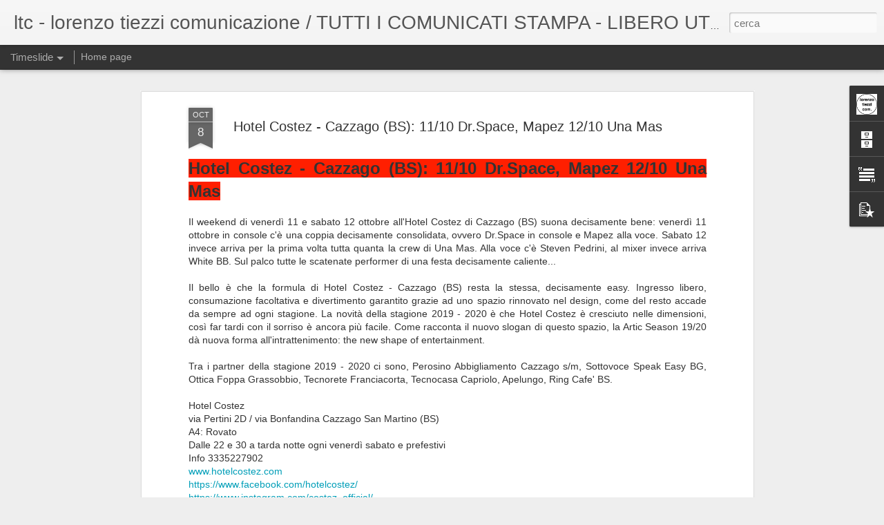

--- FILE ---
content_type: text/javascript; charset=UTF-8
request_url: https://www.lorenzotiezzi.com/?v=0&action=initial&widgetId=BlogArchive1&responseType=js&xssi_token=AOuZoY5UE_GG2QtDuM1oAmCm5WjBg1x0rw%3A1769044947381
body_size: 1456
content:
try {
_WidgetManager._HandleControllerResult('BlogArchive1', 'initial',{'data': [{'url': 'https://www.lorenzotiezzi.com/2026/01/', 'name': 'gennaio 2026', 'expclass': 'expanded', 'post-count': 39}, {'url': 'https://www.lorenzotiezzi.com/2025/12/', 'name': 'dicembre 2025', 'expclass': 'collapsed', 'post-count': 60}, {'url': 'https://www.lorenzotiezzi.com/2025/11/', 'name': 'novembre 2025', 'expclass': 'collapsed', 'post-count': 63}, {'url': 'https://www.lorenzotiezzi.com/2025/10/', 'name': 'ottobre 2025', 'expclass': 'collapsed', 'post-count': 63}, {'url': 'https://www.lorenzotiezzi.com/2025/09/', 'name': 'settembre 2025', 'expclass': 'collapsed', 'post-count': 68}, {'url': 'https://www.lorenzotiezzi.com/2025/08/', 'name': 'agosto 2025', 'expclass': 'collapsed', 'post-count': 69}, {'url': 'https://www.lorenzotiezzi.com/2025/07/', 'name': 'luglio 2025', 'expclass': 'collapsed', 'post-count': 82}, {'url': 'https://www.lorenzotiezzi.com/2025/06/', 'name': 'giugno 2025', 'expclass': 'collapsed', 'post-count': 77}, {'url': 'https://www.lorenzotiezzi.com/2025/05/', 'name': 'maggio 2025', 'expclass': 'collapsed', 'post-count': 78}, {'url': 'https://www.lorenzotiezzi.com/2025/04/', 'name': 'aprile 2025', 'expclass': 'collapsed', 'post-count': 79}, {'url': 'https://www.lorenzotiezzi.com/2025/03/', 'name': 'marzo 2025', 'expclass': 'collapsed', 'post-count': 64}, {'url': 'https://www.lorenzotiezzi.com/2025/02/', 'name': 'febbraio 2025', 'expclass': 'collapsed', 'post-count': 56}, {'url': 'https://www.lorenzotiezzi.com/2025/01/', 'name': 'gennaio 2025', 'expclass': 'collapsed', 'post-count': 57}, {'url': 'https://www.lorenzotiezzi.com/2024/12/', 'name': 'dicembre 2024', 'expclass': 'collapsed', 'post-count': 51}, {'url': 'https://www.lorenzotiezzi.com/2024/11/', 'name': 'novembre 2024', 'expclass': 'collapsed', 'post-count': 49}, {'url': 'https://www.lorenzotiezzi.com/2024/10/', 'name': 'ottobre 2024', 'expclass': 'collapsed', 'post-count': 72}, {'url': 'https://www.lorenzotiezzi.com/2024/09/', 'name': 'settembre 2024', 'expclass': 'collapsed', 'post-count': 70}, {'url': 'https://www.lorenzotiezzi.com/2024/08/', 'name': 'agosto 2024', 'expclass': 'collapsed', 'post-count': 63}, {'url': 'https://www.lorenzotiezzi.com/2024/07/', 'name': 'luglio 2024', 'expclass': 'collapsed', 'post-count': 98}, {'url': 'https://www.lorenzotiezzi.com/2024/06/', 'name': 'giugno 2024', 'expclass': 'collapsed', 'post-count': 68}, {'url': 'https://www.lorenzotiezzi.com/2024/05/', 'name': 'maggio 2024', 'expclass': 'collapsed', 'post-count': 80}, {'url': 'https://www.lorenzotiezzi.com/2024/04/', 'name': 'aprile 2024', 'expclass': 'collapsed', 'post-count': 75}, {'url': 'https://www.lorenzotiezzi.com/2024/03/', 'name': 'marzo 2024', 'expclass': 'collapsed', 'post-count': 64}, {'url': 'https://www.lorenzotiezzi.com/2024/02/', 'name': 'febbraio 2024', 'expclass': 'collapsed', 'post-count': 67}, {'url': 'https://www.lorenzotiezzi.com/2024/01/', 'name': 'gennaio 2024', 'expclass': 'collapsed', 'post-count': 91}, {'url': 'https://www.lorenzotiezzi.com/2023/12/', 'name': 'dicembre 2023', 'expclass': 'collapsed', 'post-count': 64}, {'url': 'https://www.lorenzotiezzi.com/2023/11/', 'name': 'novembre 2023', 'expclass': 'collapsed', 'post-count': 79}, {'url': 'https://www.lorenzotiezzi.com/2023/10/', 'name': 'ottobre 2023', 'expclass': 'collapsed', 'post-count': 78}, {'url': 'https://www.lorenzotiezzi.com/2023/09/', 'name': 'settembre 2023', 'expclass': 'collapsed', 'post-count': 69}, {'url': 'https://www.lorenzotiezzi.com/2023/08/', 'name': 'agosto 2023', 'expclass': 'collapsed', 'post-count': 71}, {'url': 'https://www.lorenzotiezzi.com/2023/07/', 'name': 'luglio 2023', 'expclass': 'collapsed', 'post-count': 88}, {'url': 'https://www.lorenzotiezzi.com/2023/06/', 'name': 'giugno 2023', 'expclass': 'collapsed', 'post-count': 87}, {'url': 'https://www.lorenzotiezzi.com/2023/05/', 'name': 'maggio 2023', 'expclass': 'collapsed', 'post-count': 80}, {'url': 'https://www.lorenzotiezzi.com/2023/04/', 'name': 'aprile 2023', 'expclass': 'collapsed', 'post-count': 67}, {'url': 'https://www.lorenzotiezzi.com/2023/03/', 'name': 'marzo 2023', 'expclass': 'collapsed', 'post-count': 66}, {'url': 'https://www.lorenzotiezzi.com/2023/02/', 'name': 'febbraio 2023', 'expclass': 'collapsed', 'post-count': 70}, {'url': 'https://www.lorenzotiezzi.com/2023/01/', 'name': 'gennaio 2023', 'expclass': 'collapsed', 'post-count': 65}, {'url': 'https://www.lorenzotiezzi.com/2022/12/', 'name': 'dicembre 2022', 'expclass': 'collapsed', 'post-count': 59}, {'url': 'https://www.lorenzotiezzi.com/2022/11/', 'name': 'novembre 2022', 'expclass': 'collapsed', 'post-count': 82}, {'url': 'https://www.lorenzotiezzi.com/2022/10/', 'name': 'ottobre 2022', 'expclass': 'collapsed', 'post-count': 73}, {'url': 'https://www.lorenzotiezzi.com/2022/09/', 'name': 'settembre 2022', 'expclass': 'collapsed', 'post-count': 67}, {'url': 'https://www.lorenzotiezzi.com/2022/08/', 'name': 'agosto 2022', 'expclass': 'collapsed', 'post-count': 58}, {'url': 'https://www.lorenzotiezzi.com/2022/07/', 'name': 'luglio 2022', 'expclass': 'collapsed', 'post-count': 102}, {'url': 'https://www.lorenzotiezzi.com/2022/06/', 'name': 'giugno 2022', 'expclass': 'collapsed', 'post-count': 87}, {'url': 'https://www.lorenzotiezzi.com/2022/05/', 'name': 'maggio 2022', 'expclass': 'collapsed', 'post-count': 93}, {'url': 'https://www.lorenzotiezzi.com/2022/04/', 'name': 'aprile 2022', 'expclass': 'collapsed', 'post-count': 65}, {'url': 'https://www.lorenzotiezzi.com/2022/03/', 'name': 'marzo 2022', 'expclass': 'collapsed', 'post-count': 61}, {'url': 'https://www.lorenzotiezzi.com/2022/02/', 'name': 'febbraio 2022', 'expclass': 'collapsed', 'post-count': 46}, {'url': 'https://www.lorenzotiezzi.com/2022/01/', 'name': 'gennaio 2022', 'expclass': 'collapsed', 'post-count': 43}, {'url': 'https://www.lorenzotiezzi.com/2021/12/', 'name': 'dicembre 2021', 'expclass': 'collapsed', 'post-count': 63}, {'url': 'https://www.lorenzotiezzi.com/2021/11/', 'name': 'novembre 2021', 'expclass': 'collapsed', 'post-count': 63}, {'url': 'https://www.lorenzotiezzi.com/2021/10/', 'name': 'ottobre 2021', 'expclass': 'collapsed', 'post-count': 62}, {'url': 'https://www.lorenzotiezzi.com/2021/09/', 'name': 'settembre 2021', 'expclass': 'collapsed', 'post-count': 64}, {'url': 'https://www.lorenzotiezzi.com/2021/08/', 'name': 'agosto 2021', 'expclass': 'collapsed', 'post-count': 59}, {'url': 'https://www.lorenzotiezzi.com/2021/07/', 'name': 'luglio 2021', 'expclass': 'collapsed', 'post-count': 90}, {'url': 'https://www.lorenzotiezzi.com/2021/06/', 'name': 'giugno 2021', 'expclass': 'collapsed', 'post-count': 73}, {'url': 'https://www.lorenzotiezzi.com/2021/05/', 'name': 'maggio 2021', 'expclass': 'collapsed', 'post-count': 52}, {'url': 'https://www.lorenzotiezzi.com/2021/04/', 'name': 'aprile 2021', 'expclass': 'collapsed', 'post-count': 47}, {'url': 'https://www.lorenzotiezzi.com/2021/03/', 'name': 'marzo 2021', 'expclass': 'collapsed', 'post-count': 54}, {'url': 'https://www.lorenzotiezzi.com/2021/02/', 'name': 'febbraio 2021', 'expclass': 'collapsed', 'post-count': 54}, {'url': 'https://www.lorenzotiezzi.com/2021/01/', 'name': 'gennaio 2021', 'expclass': 'collapsed', 'post-count': 46}, {'url': 'https://www.lorenzotiezzi.com/2020/12/', 'name': 'dicembre 2020', 'expclass': 'collapsed', 'post-count': 52}, {'url': 'https://www.lorenzotiezzi.com/2020/11/', 'name': 'novembre 2020', 'expclass': 'collapsed', 'post-count': 37}, {'url': 'https://www.lorenzotiezzi.com/2020/10/', 'name': 'ottobre 2020', 'expclass': 'collapsed', 'post-count': 41}, {'url': 'https://www.lorenzotiezzi.com/2020/09/', 'name': 'settembre 2020', 'expclass': 'collapsed', 'post-count': 57}, {'url': 'https://www.lorenzotiezzi.com/2020/08/', 'name': 'agosto 2020', 'expclass': 'collapsed', 'post-count': 63}, {'url': 'https://www.lorenzotiezzi.com/2020/07/', 'name': 'luglio 2020', 'expclass': 'collapsed', 'post-count': 74}, {'url': 'https://www.lorenzotiezzi.com/2020/06/', 'name': 'giugno 2020', 'expclass': 'collapsed', 'post-count': 50}, {'url': 'https://www.lorenzotiezzi.com/2020/05/', 'name': 'maggio 2020', 'expclass': 'collapsed', 'post-count': 48}, {'url': 'https://www.lorenzotiezzi.com/2020/04/', 'name': 'aprile 2020', 'expclass': 'collapsed', 'post-count': 44}, {'url': 'https://www.lorenzotiezzi.com/2020/03/', 'name': 'marzo 2020', 'expclass': 'collapsed', 'post-count': 46}, {'url': 'https://www.lorenzotiezzi.com/2020/02/', 'name': 'febbraio 2020', 'expclass': 'collapsed', 'post-count': 68}, {'url': 'https://www.lorenzotiezzi.com/2020/01/', 'name': 'gennaio 2020', 'expclass': 'collapsed', 'post-count': 79}, {'url': 'https://www.lorenzotiezzi.com/2019/12/', 'name': 'dicembre 2019', 'expclass': 'collapsed', 'post-count': 66}, {'url': 'https://www.lorenzotiezzi.com/2019/11/', 'name': 'novembre 2019', 'expclass': 'collapsed', 'post-count': 68}, {'url': 'https://www.lorenzotiezzi.com/2019/10/', 'name': 'ottobre 2019', 'expclass': 'collapsed', 'post-count': 82}, {'url': 'https://www.lorenzotiezzi.com/2019/09/', 'name': 'settembre 2019', 'expclass': 'collapsed', 'post-count': 77}, {'url': 'https://www.lorenzotiezzi.com/2019/08/', 'name': 'agosto 2019', 'expclass': 'collapsed', 'post-count': 55}, {'url': 'https://www.lorenzotiezzi.com/2019/07/', 'name': 'luglio 2019', 'expclass': 'collapsed', 'post-count': 97}, {'url': 'https://www.lorenzotiezzi.com/2019/06/', 'name': 'giugno 2019', 'expclass': 'collapsed', 'post-count': 70}, {'url': 'https://www.lorenzotiezzi.com/2019/05/', 'name': 'maggio 2019', 'expclass': 'collapsed', 'post-count': 86}, {'url': 'https://www.lorenzotiezzi.com/2019/04/', 'name': 'aprile 2019', 'expclass': 'collapsed', 'post-count': 92}, {'url': 'https://www.lorenzotiezzi.com/2019/03/', 'name': 'marzo 2019', 'expclass': 'collapsed', 'post-count': 73}, {'url': 'https://www.lorenzotiezzi.com/2019/02/', 'name': 'febbraio 2019', 'expclass': 'collapsed', 'post-count': 72}, {'url': 'https://www.lorenzotiezzi.com/2019/01/', 'name': 'gennaio 2019', 'expclass': 'collapsed', 'post-count': 83}, {'url': 'https://www.lorenzotiezzi.com/2018/12/', 'name': 'dicembre 2018', 'expclass': 'collapsed', 'post-count': 94}, {'url': 'https://www.lorenzotiezzi.com/2018/11/', 'name': 'novembre 2018', 'expclass': 'collapsed', 'post-count': 90}, {'url': 'https://www.lorenzotiezzi.com/2018/10/', 'name': 'ottobre 2018', 'expclass': 'collapsed', 'post-count': 108}, {'url': 'https://www.lorenzotiezzi.com/2018/09/', 'name': 'settembre 2018', 'expclass': 'collapsed', 'post-count': 75}, {'url': 'https://www.lorenzotiezzi.com/2018/08/', 'name': 'agosto 2018', 'expclass': 'collapsed', 'post-count': 60}, {'url': 'https://www.lorenzotiezzi.com/2018/07/', 'name': 'luglio 2018', 'expclass': 'collapsed', 'post-count': 113}, {'url': 'https://www.lorenzotiezzi.com/2018/06/', 'name': 'giugno 2018', 'expclass': 'collapsed', 'post-count': 72}, {'url': 'https://www.lorenzotiezzi.com/2018/05/', 'name': 'maggio 2018', 'expclass': 'collapsed', 'post-count': 91}, {'url': 'https://www.lorenzotiezzi.com/2018/04/', 'name': 'aprile 2018', 'expclass': 'collapsed', 'post-count': 96}, {'url': 'https://www.lorenzotiezzi.com/2018/03/', 'name': 'marzo 2018', 'expclass': 'collapsed', 'post-count': 106}, {'url': 'https://www.lorenzotiezzi.com/2018/02/', 'name': 'febbraio 2018', 'expclass': 'collapsed', 'post-count': 108}, {'url': 'https://www.lorenzotiezzi.com/2018/01/', 'name': 'gennaio 2018', 'expclass': 'collapsed', 'post-count': 99}, {'url': 'https://www.lorenzotiezzi.com/2017/12/', 'name': 'dicembre 2017', 'expclass': 'collapsed', 'post-count': 101}, {'url': 'https://www.lorenzotiezzi.com/2017/11/', 'name': 'novembre 2017', 'expclass': 'collapsed', 'post-count': 100}, {'url': 'https://www.lorenzotiezzi.com/2017/10/', 'name': 'ottobre 2017', 'expclass': 'collapsed', 'post-count': 82}, {'url': 'https://www.lorenzotiezzi.com/2017/09/', 'name': 'settembre 2017', 'expclass': 'collapsed', 'post-count': 67}, {'url': 'https://www.lorenzotiezzi.com/2017/08/', 'name': 'agosto 2017', 'expclass': 'collapsed', 'post-count': 81}, {'url': 'https://www.lorenzotiezzi.com/2017/07/', 'name': 'luglio 2017', 'expclass': 'collapsed', 'post-count': 122}, {'url': 'https://www.lorenzotiezzi.com/2017/06/', 'name': 'giugno 2017', 'expclass': 'collapsed', 'post-count': 82}, {'url': 'https://www.lorenzotiezzi.com/2017/05/', 'name': 'maggio 2017', 'expclass': 'collapsed', 'post-count': 88}, {'url': 'https://www.lorenzotiezzi.com/2017/04/', 'name': 'aprile 2017', 'expclass': 'collapsed', 'post-count': 86}, {'url': 'https://www.lorenzotiezzi.com/2017/03/', 'name': 'marzo 2017', 'expclass': 'collapsed', 'post-count': 92}, {'url': 'https://www.lorenzotiezzi.com/2017/02/', 'name': 'febbraio 2017', 'expclass': 'collapsed', 'post-count': 85}, {'url': 'https://www.lorenzotiezzi.com/2017/01/', 'name': 'gennaio 2017', 'expclass': 'collapsed', 'post-count': 81}, {'url': 'https://www.lorenzotiezzi.com/2016/12/', 'name': 'dicembre 2016', 'expclass': 'collapsed', 'post-count': 69}, {'url': 'https://www.lorenzotiezzi.com/2016/11/', 'name': 'novembre 2016', 'expclass': 'collapsed', 'post-count': 92}, {'url': 'https://www.lorenzotiezzi.com/2016/10/', 'name': 'ottobre 2016', 'expclass': 'collapsed', 'post-count': 99}, {'url': 'https://www.lorenzotiezzi.com/2016/09/', 'name': 'settembre 2016', 'expclass': 'collapsed', 'post-count': 88}, {'url': 'https://www.lorenzotiezzi.com/2016/08/', 'name': 'agosto 2016', 'expclass': 'collapsed', 'post-count': 88}, {'url': 'https://www.lorenzotiezzi.com/2016/07/', 'name': 'luglio 2016', 'expclass': 'collapsed', 'post-count': 151}, {'url': 'https://www.lorenzotiezzi.com/2016/06/', 'name': 'giugno 2016', 'expclass': 'collapsed', 'post-count': 112}, {'url': 'https://www.lorenzotiezzi.com/2016/05/', 'name': 'maggio 2016', 'expclass': 'collapsed', 'post-count': 126}, {'url': 'https://www.lorenzotiezzi.com/2016/04/', 'name': 'aprile 2016', 'expclass': 'collapsed', 'post-count': 99}, {'url': 'https://www.lorenzotiezzi.com/2016/03/', 'name': 'marzo 2016', 'expclass': 'collapsed', 'post-count': 109}, {'url': 'https://www.lorenzotiezzi.com/2016/02/', 'name': 'febbraio 2016', 'expclass': 'collapsed', 'post-count': 81}, {'url': 'https://www.lorenzotiezzi.com/2016/01/', 'name': 'gennaio 2016', 'expclass': 'collapsed', 'post-count': 76}, {'url': 'https://www.lorenzotiezzi.com/2015/12/', 'name': 'dicembre 2015', 'expclass': 'collapsed', 'post-count': 88}, {'url': 'https://www.lorenzotiezzi.com/2015/11/', 'name': 'novembre 2015', 'expclass': 'collapsed', 'post-count': 87}, {'url': 'https://www.lorenzotiezzi.com/2015/10/', 'name': 'ottobre 2015', 'expclass': 'collapsed', 'post-count': 82}, {'url': 'https://www.lorenzotiezzi.com/2015/09/', 'name': 'settembre 2015', 'expclass': 'collapsed', 'post-count': 96}, {'url': 'https://www.lorenzotiezzi.com/2015/08/', 'name': 'agosto 2015', 'expclass': 'collapsed', 'post-count': 81}, {'url': 'https://www.lorenzotiezzi.com/2015/07/', 'name': 'luglio 2015', 'expclass': 'collapsed', 'post-count': 106}, {'url': 'https://www.lorenzotiezzi.com/2015/06/', 'name': 'giugno 2015', 'expclass': 'collapsed', 'post-count': 113}, {'url': 'https://www.lorenzotiezzi.com/2015/05/', 'name': 'maggio 2015', 'expclass': 'collapsed', 'post-count': 84}, {'url': 'https://www.lorenzotiezzi.com/2015/04/', 'name': 'aprile 2015', 'expclass': 'collapsed', 'post-count': 68}, {'url': 'https://www.lorenzotiezzi.com/2015/03/', 'name': 'marzo 2015', 'expclass': 'collapsed', 'post-count': 83}, {'url': 'https://www.lorenzotiezzi.com/2015/02/', 'name': 'febbraio 2015', 'expclass': 'collapsed', 'post-count': 76}, {'url': 'https://www.lorenzotiezzi.com/2015/01/', 'name': 'gennaio 2015', 'expclass': 'collapsed', 'post-count': 69}, {'url': 'https://www.lorenzotiezzi.com/2014/12/', 'name': 'dicembre 2014', 'expclass': 'collapsed', 'post-count': 54}, {'url': 'https://www.lorenzotiezzi.com/2014/11/', 'name': 'novembre 2014', 'expclass': 'collapsed', 'post-count': 79}, {'url': 'https://www.lorenzotiezzi.com/2014/10/', 'name': 'ottobre 2014', 'expclass': 'collapsed', 'post-count': 72}, {'url': 'https://www.lorenzotiezzi.com/2014/09/', 'name': 'settembre 2014', 'expclass': 'collapsed', 'post-count': 65}, {'url': 'https://www.lorenzotiezzi.com/2014/08/', 'name': 'agosto 2014', 'expclass': 'collapsed', 'post-count': 52}, {'url': 'https://www.lorenzotiezzi.com/2014/07/', 'name': 'luglio 2014', 'expclass': 'collapsed', 'post-count': 53}, {'url': 'https://www.lorenzotiezzi.com/2014/06/', 'name': 'giugno 2014', 'expclass': 'collapsed', 'post-count': 97}, {'url': 'https://www.lorenzotiezzi.com/2014/05/', 'name': 'maggio 2014', 'expclass': 'collapsed', 'post-count': 78}, {'url': 'https://www.lorenzotiezzi.com/2014/04/', 'name': 'aprile 2014', 'expclass': 'collapsed', 'post-count': 57}, {'url': 'https://www.lorenzotiezzi.com/2014/03/', 'name': 'marzo 2014', 'expclass': 'collapsed', 'post-count': 64}, {'url': 'https://www.lorenzotiezzi.com/2014/02/', 'name': 'febbraio 2014', 'expclass': 'collapsed', 'post-count': 66}, {'url': 'https://www.lorenzotiezzi.com/2014/01/', 'name': 'gennaio 2014', 'expclass': 'collapsed', 'post-count': 65}, {'url': 'https://www.lorenzotiezzi.com/2013/12/', 'name': 'dicembre 2013', 'expclass': 'collapsed', 'post-count': 62}, {'url': 'https://www.lorenzotiezzi.com/2013/11/', 'name': 'novembre 2013', 'expclass': 'collapsed', 'post-count': 79}, {'url': 'https://www.lorenzotiezzi.com/2013/10/', 'name': 'ottobre 2013', 'expclass': 'collapsed', 'post-count': 61}, {'url': 'https://www.lorenzotiezzi.com/2013/09/', 'name': 'settembre 2013', 'expclass': 'collapsed', 'post-count': 56}, {'url': 'https://www.lorenzotiezzi.com/2013/08/', 'name': 'agosto 2013', 'expclass': 'collapsed', 'post-count': 44}, {'url': 'https://www.lorenzotiezzi.com/2013/07/', 'name': 'luglio 2013', 'expclass': 'collapsed', 'post-count': 55}, {'url': 'https://www.lorenzotiezzi.com/2013/06/', 'name': 'giugno 2013', 'expclass': 'collapsed', 'post-count': 60}, {'url': 'https://www.lorenzotiezzi.com/2013/05/', 'name': 'maggio 2013', 'expclass': 'collapsed', 'post-count': 59}, {'url': 'https://www.lorenzotiezzi.com/2013/04/', 'name': 'aprile 2013', 'expclass': 'collapsed', 'post-count': 70}, {'url': 'https://www.lorenzotiezzi.com/2013/03/', 'name': 'marzo 2013', 'expclass': 'collapsed', 'post-count': 60}, {'url': 'https://www.lorenzotiezzi.com/2013/02/', 'name': 'febbraio 2013', 'expclass': 'collapsed', 'post-count': 42}, {'url': 'https://www.lorenzotiezzi.com/2013/01/', 'name': 'gennaio 2013', 'expclass': 'collapsed', 'post-count': 52}, {'url': 'https://www.lorenzotiezzi.com/2012/12/', 'name': 'dicembre 2012', 'expclass': 'collapsed', 'post-count': 27}, {'url': 'https://www.lorenzotiezzi.com/2012/11/', 'name': 'novembre 2012', 'expclass': 'collapsed', 'post-count': 35}, {'url': 'https://www.lorenzotiezzi.com/2012/10/', 'name': 'ottobre 2012', 'expclass': 'collapsed', 'post-count': 29}, {'url': 'https://www.lorenzotiezzi.com/2012/09/', 'name': 'settembre 2012', 'expclass': 'collapsed', 'post-count': 28}, {'url': 'https://www.lorenzotiezzi.com/2012/08/', 'name': 'agosto 2012', 'expclass': 'collapsed', 'post-count': 25}, {'url': 'https://www.lorenzotiezzi.com/2012/07/', 'name': 'luglio 2012', 'expclass': 'collapsed', 'post-count': 37}, {'url': 'https://www.lorenzotiezzi.com/2012/06/', 'name': 'giugno 2012', 'expclass': 'collapsed', 'post-count': 31}, {'url': 'https://www.lorenzotiezzi.com/2012/05/', 'name': 'maggio 2012', 'expclass': 'collapsed', 'post-count': 24}, {'url': 'https://www.lorenzotiezzi.com/2012/04/', 'name': 'aprile 2012', 'expclass': 'collapsed', 'post-count': 23}, {'url': 'https://www.lorenzotiezzi.com/2012/03/', 'name': 'marzo 2012', 'expclass': 'collapsed', 'post-count': 17}, {'url': 'https://www.lorenzotiezzi.com/2012/02/', 'name': 'febbraio 2012', 'expclass': 'collapsed', 'post-count': 19}, {'url': 'https://www.lorenzotiezzi.com/2012/01/', 'name': 'gennaio 2012', 'expclass': 'collapsed', 'post-count': 23}, {'url': 'https://www.lorenzotiezzi.com/2011/12/', 'name': 'dicembre 2011', 'expclass': 'collapsed', 'post-count': 17}, {'url': 'https://www.lorenzotiezzi.com/2011/11/', 'name': 'novembre 2011', 'expclass': 'collapsed', 'post-count': 14}, {'url': 'https://www.lorenzotiezzi.com/2011/10/', 'name': 'ottobre 2011', 'expclass': 'collapsed', 'post-count': 23}, {'url': 'https://www.lorenzotiezzi.com/2011/09/', 'name': 'settembre 2011', 'expclass': 'collapsed', 'post-count': 13}, {'url': 'https://www.lorenzotiezzi.com/2011/08/', 'name': 'agosto 2011', 'expclass': 'collapsed', 'post-count': 5}, {'url': 'https://www.lorenzotiezzi.com/2011/07/', 'name': 'luglio 2011', 'expclass': 'collapsed', 'post-count': 12}, {'url': 'https://www.lorenzotiezzi.com/2011/06/', 'name': 'giugno 2011', 'expclass': 'collapsed', 'post-count': 25}, {'url': 'https://www.lorenzotiezzi.com/2011/05/', 'name': 'maggio 2011', 'expclass': 'collapsed', 'post-count': 25}, {'url': 'https://www.lorenzotiezzi.com/2011/04/', 'name': 'aprile 2011', 'expclass': 'collapsed', 'post-count': 18}, {'url': 'https://www.lorenzotiezzi.com/2011/03/', 'name': 'marzo 2011', 'expclass': 'collapsed', 'post-count': 25}, {'url': 'https://www.lorenzotiezzi.com/2011/02/', 'name': 'febbraio 2011', 'expclass': 'collapsed', 'post-count': 16}, {'url': 'https://www.lorenzotiezzi.com/2011/01/', 'name': 'gennaio 2011', 'expclass': 'collapsed', 'post-count': 20}, {'url': 'https://www.lorenzotiezzi.com/2010/12/', 'name': 'dicembre 2010', 'expclass': 'collapsed', 'post-count': 24}, {'url': 'https://www.lorenzotiezzi.com/2010/11/', 'name': 'novembre 2010', 'expclass': 'collapsed', 'post-count': 39}, {'url': 'https://www.lorenzotiezzi.com/2010/10/', 'name': 'ottobre 2010', 'expclass': 'collapsed', 'post-count': 32}, {'url': 'https://www.lorenzotiezzi.com/2010/09/', 'name': 'settembre 2010', 'expclass': 'collapsed', 'post-count': 15}, {'url': 'https://www.lorenzotiezzi.com/2010/08/', 'name': 'agosto 2010', 'expclass': 'collapsed', 'post-count': 13}, {'url': 'https://www.lorenzotiezzi.com/2010/07/', 'name': 'luglio 2010', 'expclass': 'collapsed', 'post-count': 13}, {'url': 'https://www.lorenzotiezzi.com/2010/06/', 'name': 'giugno 2010', 'expclass': 'collapsed', 'post-count': 15}, {'url': 'https://www.lorenzotiezzi.com/2010/05/', 'name': 'maggio 2010', 'expclass': 'collapsed', 'post-count': 23}, {'url': 'https://www.lorenzotiezzi.com/2010/04/', 'name': 'aprile 2010', 'expclass': 'collapsed', 'post-count': 12}, {'url': 'https://www.lorenzotiezzi.com/2010/03/', 'name': 'marzo 2010', 'expclass': 'collapsed', 'post-count': 21}, {'url': 'https://www.lorenzotiezzi.com/2010/02/', 'name': 'febbraio 2010', 'expclass': 'collapsed', 'post-count': 20}, {'url': 'https://www.lorenzotiezzi.com/2010/01/', 'name': 'gennaio 2010', 'expclass': 'collapsed', 'post-count': 23}, {'url': 'https://www.lorenzotiezzi.com/2009/12/', 'name': 'dicembre 2009', 'expclass': 'collapsed', 'post-count': 27}, {'url': 'https://www.lorenzotiezzi.com/2009/11/', 'name': 'novembre 2009', 'expclass': 'collapsed', 'post-count': 11}, {'url': 'https://www.lorenzotiezzi.com/2009/10/', 'name': 'ottobre 2009', 'expclass': 'collapsed', 'post-count': 16}, {'url': 'https://www.lorenzotiezzi.com/2009/09/', 'name': 'settembre 2009', 'expclass': 'collapsed', 'post-count': 21}, {'url': 'https://www.lorenzotiezzi.com/2009/08/', 'name': 'agosto 2009', 'expclass': 'collapsed', 'post-count': 19}, {'url': 'https://www.lorenzotiezzi.com/2009/07/', 'name': 'luglio 2009', 'expclass': 'collapsed', 'post-count': 21}, {'url': 'https://www.lorenzotiezzi.com/2009/06/', 'name': 'giugno 2009', 'expclass': 'collapsed', 'post-count': 22}, {'url': 'https://www.lorenzotiezzi.com/2009/05/', 'name': 'maggio 2009', 'expclass': 'collapsed', 'post-count': 23}, {'url': 'https://www.lorenzotiezzi.com/2009/04/', 'name': 'aprile 2009', 'expclass': 'collapsed', 'post-count': 24}, {'url': 'https://www.lorenzotiezzi.com/2009/03/', 'name': 'marzo 2009', 'expclass': 'collapsed', 'post-count': 26}, {'url': 'https://www.lorenzotiezzi.com/2009/02/', 'name': 'febbraio 2009', 'expclass': 'collapsed', 'post-count': 22}, {'url': 'https://www.lorenzotiezzi.com/2009/01/', 'name': 'gennaio 2009', 'expclass': 'collapsed', 'post-count': 36}, {'url': 'https://www.lorenzotiezzi.com/2008/12/', 'name': 'dicembre 2008', 'expclass': 'collapsed', 'post-count': 29}, {'url': 'https://www.lorenzotiezzi.com/2008/11/', 'name': 'novembre 2008', 'expclass': 'collapsed', 'post-count': 11}], 'toggleopen': 'MONTHLY-1767222000000', 'style': 'FLAT', 'title': 'Archivio blog'});
} catch (e) {
  if (typeof log != 'undefined') {
    log('HandleControllerResult failed: ' + e);
  }
}


--- FILE ---
content_type: text/javascript
request_url: https://www.blogblog.com/dynamicviews/6e0d22adcfa5abea/js/timeslide.js
body_size: 37559
content:
(function(){blogger.compileTemplate('\x3c!-- Expected scope: Any. Attributes {format, type} --\x3e\n{template:Adsense}\n{block:HasAdsense}\n<div class=\'adsense\' data-host=\'{AdsenseHost}\' data-client=\'{AdsenseClient}\'\n     data-format=\'{format}\' data-type=\'{type}\'></div>\n{/block:HasAdsense}\n{/template:Adsense}\n\x3c!-- Attributes {class, top, bottom, title} --\x3e\n{template:Ribbon}\n{block:Ifurl}\n<a class="ribbon {class} {block:small}small{/block:small}" title="{title}" href="{url}" itemprop="url">\n{/block:Ifurl}\n{block:IfNoturl}\n<abbr class="ribbon {class} {block:small}small{/block:small}" title="{title}">\n{/block:IfNoturl}\n  <div class="top ribbon-piece">{top}</div>\n  <div class="bottom ribbon-piece">{bottom}</div>\n  <div class="tail">\n    <div class="left ribbon-piece"></div>\n    <div class="right ribbon-piece"></div>\n  </div>\n{block:Ifurl}\n</a>\n{/block:Ifurl}\n{block:IfNoturl}\n</abbr>\n{/block:IfNoturl}\n{/template:Ribbon}\n\n\x3c!-- Attributes {class, empty, value} --\x3e\n{template:Bubble}\n<span class="bubble {block:empty}empty{/block:empty} {class}" title="{title}">\n  <span class="bubble-content">{value}</span>\n  <span class="bubble-tail"></span>\n</span>\n{/template:Bubble}\n\n\x3c!-- Placeholder template for common (hidden) includes across views. --\x3e\n{template:MiscHidden}\n{block:browser:chrome}\n<div id="chromefix">\n\x3c!-- Fix Chrome 12+ bug with GPU accelerated composition causing\nflickering/performance issues. Note: put this last, else text glitches. --\x3e\n</div>\n{/block:browser:chrome}\n{/template:MiscHidden}\n\n{template:Loading}\n<div id="loading">\n  <span>{lang:Loading}</span>\n</div>\n{/template:Loading}\n\n{template:Menu}\n<div class="menu">\n  <span class="menu-heading">{Title}<span class="indicator"></span></span>\n  <ul>\n    {block:Items}\n    <li class="{Label}"><span class="menu-background"></span><a class="menu-item" href="{URL}" target="_self">{Label}</a></li>\n    {/block:Items}\n  </ul>\n</div>\n{/template:Menu}\n\n{template:QuickSearch}\n<div class="quick-search">\n  <ul class="results">\n  {block:Posts}\n    <li class="result" data-identifier="{PostID}">\n      {block:ShowThumbnail}\n      <img class=\'thumbnail\' src=\'{PhotoURL size="48" square="true"}\' style=\'width: 48px; height: 48px;\'/>\n      {/block:ShowThumbnail}\n      <span class="date" title="{TimeAgo}">{DayOfMonth}{DayOfMonthSuffix} {ShortMonth}, {Year}</span>\n      <span class="title" title="{Title}">{HTMLEscapedTitle}</span>\n      <div class="snippet">{Snippet term="{HTMLEscapedSearchQuery}" class="term" before="50" after="300" length="300"}</div>\n    </li>\n  {/block:Posts}\n  {block:HasPosts}\n  <li class="server">\n    <span class="message">{lang:Show all SearchResultCount}</span>\n  </li>\n  {/block:HasPosts}\n  {block:IfNotPosts}\n  <li class="server">\n    <span class="message">{lang:No results for SearchQuery2}</span>\n  </li>\n  {/block:IfNotPosts}\n  </ul>\n</div>\n{/template:QuickSearch}\n\n{template:Message}\n<div id="message"><span>{text}</span></div>\n{/template:Message}\n\n{template:EmptyMessage}\n{block:IfNotPostCount}{Message text="{lang:No posts found}"}{/block:IfNotPostCount}\n{/template:EmptyMessage}\n\n{template:AttributionContainer}\n<div id="attribution-container"></div>\n{/template:AttributionContainer}\n\x3c!-- Expected scope: Post --\x3e\n{template:Comments}\n<div class="comments" data-defer="{defer}">\n  <div class="comments-header toggle-switch">\n    {Bubble class="comments-count {class}" value="{CommentCount}" title="{CommentCountWithLabel}"}\n    <h3>\n    {block:CommentCount}{lang:View comments}{/block:CommentCount}\n    {block:IfNotCommentCount}{lang:Add a comment}{/block:IfNotCommentCount}\n    </h3>\n  </div>\n  {BloggerComments}\n</div>\n{/template:Comments}\n\n{template:GComments}\n\x3c!-- G+ comments, no longer available. The template is retained for backwards-compatibility. --\x3e\n{/template:GComments}\n\n{template:PlusCommentsCountBubble}\n\x3c!-- G+ comments, no longer available. The template is retained for backwards-compatibility. --\x3e\n{/template:PlusCommentsCountBubble}\n\n\x3c!-- Comments/Notes: interchangeable --\x3e\n{template:Notes}\n{Comments}\n{/template:Notes}\n\n\x3c!-- Expected scope: Post --\x3e\n{template:BloggerComments}\n<div class="comments-wrapper blogger-comments toggle-container" data-itemid="{PostID}">\n  <div class="comments-content"></div>\n  <div class="comments-footer">\n    <iframe frameborder="0" class="comments-replybox"\n        data-src="{BloggerBase}/comment/frame/{BlogID}?hl={Locale}&po={PostID}&lr={LoginRedirectParam}">\n    </iframe>\n  </div>\n</div>\n{/template:BloggerComments}\n\n\x3c!-- Expected scope: Post --\x3e\n{template:PlusComments}\n\x3c!-- G+ comments, no longer available. The template is retained for backwards-compatibility. --\x3e\n{/template:PlusComments}\n\n{template:CommentBubble}\n{block:Post.CommentCount}\n  {Bubble class="comments-count {class}" value="{Post.CommentCount}" title="{Post.CommentCountWithLabel}"}\n{/block:Post.CommentCount}\n{/template:CommentBubble}\n{template:GadgetDock}\n{block:Gadgets}\n<div id="gadget-dock" class="gadget-notifying"></div>\n{/block:Gadgets}\n{/template:GadgetDock}\n\n\x3c!-- Attributes {id} --\x3e\n{template:GadgetDockItem}\n<div class="gadget-item" data-gadget-id="{id}">\n</div>\n{/template:GadgetDockItem}\n\n\x3c!-- Attributes {title, icon, icon-selected} --\x3e\n{template:GadgetDockItemContents}\n  <div class="gadget-menu">\n    <div class="gadget-icons">\n      <img class="gadget-icon" src="{icon}" />\n      <img class="gadget-icon-selected" src="{icon-selected}" />\n    </div>\n    <span class="gadget-title">{title}</span>\n  </div>\n  <div class="gadget-container">\n    <div class="gadget">\n      <span class="gadget-title">{title}</span>\n      <div class="gadget-content"></div>\n    </div>\n  </div>\n{/template:GadgetDockItemContents}\n\n{template:GadgetDockResizeDetector}\n<iframe class="gadget-resize-detector"></iframe>\n{/template:GadgetDockResizeDetector}\n\x3c!-- Expected scope: Blog --\x3e\n{template:Header}\n<div id="header-container">\n  <div id="header" class="header">\n    <div class="header-bar">\n      {block:BlogID}{BlogHeader}{/block:BlogID}\n    </div>\n    <div class="header-drawer sticky open">\n      {block:HasViews}\n      <div id="views" class="{block:HasPages}menu{block:HasPages}{block:IfNotPages}tabs{block:IfNotPages}">\n        <span class="menu-heading">{CurrentView}<span class="indicator"></span></span>\n        <ul>\n          {block:Views}\n          <li class="{Label}"><span class="menu-background"></span><a class="menu-item{block:Current} current{/block:Current}" href="{URL}" target="_self" data-view-name="{Name}">{LocalizedLabel}</a></li>\n          {/block:Views}\n        </ul>\n      </div>\n      {/block:HasViews}\n      {block:HasPages}\n      <div id="pages" class="tabs">\n        <span class="menu-heading">Pages<span class="indicator"></span></span>\n        <ul>\n          {block:Pages}\n          <li><span class="menu-background"></span><a class="menu-item" data-item-type="page" data-id="{ID}" href="{URL}">{Label}</a></li>\n          {/block:Pages}\n        </ul>\n      </div>\n      {/block:HasPages}\n      <div class="blog-admin admin-controls">\n        <a class="new-post" href="{BloggerBase}/post-edit.g?blogID={BlogID}&from=pencil" target="_self" title="{lang:New post}"></a>\n        <a class="dashboard" href="https://www.blogger.com/home" target="_self" title="{lang:Dashboard}"></a>\n      </div>\n    </div>\n  </div>\n</div>\n<script>\n  blogger.template.header();\n\x3c/script>\n{/template:Header}\n\n{template:BlogHeader}\n<span class="title">\n  <a href="/" target="_self"><h1 title={JSTitle}>{Title}</h1></a>\n  {block:HasDescription}<h3 title={JSDescription}>{Description}</h3>{/block:HasDescription}\n</span>\n<input type="text" id="search" autocomplete="off" placeholder="{lang:Search}">\n{/template:BlogHeader}\n{template:Overview}\n<div id="overview">\n  <div class="overview-backdrop"></div>\n</div>\n{/template:Overview}\n\n{template:OverviewItem}\n<div class="overview-panel">\n  <div class="overview-wrap">\n    <div class="overview-inner">\n      <div class="overview-header">\n        <div class="overview-controls-left">\n          <a class="kd-button small left previous {block:IfNotPreviousPost}disabled{/block:IfNotPreviousPost}" title="{lang:Newer}" href="{PreviousPost}"><img width="21" height="21" src=\'[data-uri]\'/>\n          </a>\n          <a class="kd-button small right next {block:IfNotNextPost}disabled{/block:IfNotNextPost}" title="{lang:Older}" href="{NextPost}"><img width="21" height="21" src=\'[data-uri]\'/>\n          </a>\n        </div>\n        {Sharing url=\'{Permalink}\' httpUrl=\'{HttpPermalink}\' text=\'{Title}\' delay=\'1000\' width="90" disable-twitter="true" disable-facebook="true"}\n        <div class="overview-controls-right">\n          <a class="kd-button small close" title="{lang:Close}" href="/">\n            {OverviewCloseImage}\n          </a>\n        </div>\n      </div>\n      <div class="overview-content" tabindex="0">\n      {Post disable-sharing="false"}\n      </div>\n    </div>\n  </div>\n</div>\n{/template:OverviewItem}\n\n{template:ViewItem}\n<div class="viewitem-panel {block:Placeholder}placeholder{/block:Placeholder}">\n  <div class="viewitem-wrap">\n    <div class="viewitem-background"></div>\n    <div class="viewitem-header"></div>\n    <div class="viewitem-inner">\n      {block:Placeholder}\n      <span class="blogger-gear"></span>\n      {/block:Placeholder}\n      {block:IfNotPlaceholder}\n      <div class="viewitem-content" tabindex="0">\n      {block:Post}{Post}{/block:Post}\n      {block:Page}{Page}{/block:Page}\n      </div>\n      {block:IfNotPlaceholder}\n    </div>\n  </div>\n</div>\n{/template:ViewItem}\n\n{template:Lightbox}\n<div id="lightbox">\n  <div class="lightbox-backdrop"></div>\n  {LightboxItem}\n</div>\n{/template:Lightbox}\n\n{template:LightboxItem}\n<div class="lightbox-panel">\n  <div class="lightbox-wrap">\n    <div class="lightbox-inner">\n      <div class="lightbox-header">\n        <h2 class="lightbox-title" title="{title}">{title}</h2>\n        <div class="lightbox-controls-right">\n          <a class="kd-button small close" title="{lang:Close}" href="/">\n            {OverviewCloseImage}\n          </a>\n        </div>\n      </div>\n      <div class="lightbox-content" tabindex="0">\n        <div class="lightbox-contentwrap"></div>\n      </div>\n    </div>\n  </div>\n</div>\n{/template:LightboxItem}\n\n{template:OverviewCloseImage}\n<img width="21" height="21" src=\'[data-uri]\'/>\n{/template:OverviewCloseImage}\n\x3c!-- Expected scope: Post --\x3e\n{template:Post}\n  {block:Blogger}{BloggerPost}{/block:Blogger}\n  {block:IfNotBlogger}{GenericPost}{/block:IfNotBlogger}\n{/template:Post}\n\n{template:BloggerPost}\n<div class="article hentry {TagsAsClasses} {block:HasAdsense}has-ads{/block:HasAdsense}" itemscope itemtype="http://schema.org/BlogPosting">\n  {PostMetaData}\n  {block:HasAdsense}\n  <div class="adsense-aside">\n    {Adsense format="vertical"}\n  </div>\n  {/block:HasAdsense}\n  <div class="article-header">{PostHeader}</div>\n  <div class="article-content entry-content" itemprop="articleBody">\n  {block:Interstitial}{InterstitialSnippet}{/block:Interstitial}\n  {block:IfNotInterstitial}{Body}{/block:IfNotInterstitial}\n</div>\n  <div class="article-footer">\n    {PublishInfo}\n    {GeoLocationInfo}\n    {block:HasTags}\n    <div class="labels" itemprop="keywords">\n      {lang:Labels}: {block:Tags}<a class="label" href="{TagURL}" target="_self">{Tag}</a> {/block:Tags}\n    </div>\n    {/block:HasTags}\n    {block:IfNotdisable-sharing}\n    {Sharing url=\'{Permalink}\' httpUrl=\'{HttpPermalink}\' text=\'{HTMLEscapedTitle}\' width="90" defer="{defer-sharing}" delay=\'1000\'}\n    {/block:IfNotdisable-sharing}\n  </div>\n\n  {block:HasAdsense}\n  <div class="adsense-footer">\n    {Adsense format="horizontal"}\n  </div>\n  {/block:HasAdsense}\n\n  {block:IfNotdisable-comments}\n  {block:HasComments}\n    {Comments defer="{defer-comments}"}\n  {/block:HasComments}\n  {/block:IfNotdisable-comments}\n</div>\n{/template:BloggerPost}\n\n{template:PublishInfo}\n<div class="publish-info">\n  {block:PostAuthorURL}\n    {lang:Posted TimeAgo by PostAuthorName 2}\n  {block:PostAuthorURL}\n  {block:IfNotPostAuthorURL}\n    {lang:Posted TimeAgo by PostAuthorName}\n  {/block:IfNotPostAuthorURL}\n</div>\n{/template:PublishInfo}\n\n{template:PostMetaData}\n  {block:PhotoURL}\n    <meta itemprop="image_url" content="{PhotoURL}"/>\n    <meta itemprop="thumbnailUrl" content="{PhotoURL}"/>\n  {/block:PhotoURL}\n  <meta itemprop="blogId" content="{BlogID}"/>\n  <meta itemprop="postId" content="{PostID}"/>\n{/template:PostMetaData}\n\n{template:GeoLocationInfo}\n{block:HasGeoLocationName}\n<div class="geolocation-info">\n  {lang:Location GeoLocationName}\n</div>\n{/block:HasGeoLocationName}\n{/template:GeoLocationInfo}\n\n{template:GeoLocationURL}\nhttps://maps.google.com/maps?q={URLEncodedGeoLocationName}@{GeoLocationLatitude},{GeoLocationLongitude}&z=10\n{/template:GeoLocationURL}\n\n{template:PostHeader}\n{Ribbon class="date" top="{ShortMonth}" bottom="{DayOfMonth}" title="{TimeAgo}" url="{Permalink}"}\n<h1 class="title entry-title" itemprop="name">\n  {PostLink PostLinkContent=\'{ReblogBadge}{HTMLEscapedTitle}\'}\n  {PostAdmin}\n</h1>\n{/template:PostHeader}\n\n{template:PostLink}\n  {block:RelatedURL}\n  <a href="{RelatedURL}" {PostLinkAttribute}>{PostLinkContent}</a>\n  {/block:RelatedURL}\n  {block:IfNotRelatedURL}\n  <a href="{Permalink}" rel="bookmark" itemprop="url" data-item-type="post" data-id="{PostID}" {PostLinkAttribute}>{PostLinkContent}</a>\n  {/block:IfNotRelatedURL}\n{/template:PostLink}\n\n\x3c!-- Expected scope: Page --\x3e\n{template:Page}\n<div class="article hentry {TagsAsClasses}" itemscope itemtype="http://schema.org/BlogPosting">\n  <div class="article-header">\n    <h1 class="title entry-title">\n      <a href="{Permalink}" rel="bookmark" itemprop="url" data-item-type="page" data-id="{PageID}">{HTMLEscapedTitle}</a>\n      <span class="blog-admin"><a class="edit" href="{BloggerBase}/page-edit.g?blogID={BlogID}&pageID={PageID}&from=pencil" target="_self" title="Edit"></a></span>\n    </h1>\n  </div>\n  <div class="article-content entry-content" itemprop="articleBody">{Body}</div>\n  <div class="article-footer"></div>\n</div>\n{/template:Page}\n\n{template:PostAdmin}\n{block:Blogger}\n<span class="blog-admin"><a class="edit" href="{BloggerBase}/post-edit.g?blogID={BlogID}&postID={PostID}&from=pencil" target="_self" title="Edit"></a></span>\n{/block:Blogger}\n{/template:PostAdmin}\n\n{template:GenericPost}\n<div class="article hentry" itemscope itemtype="http://schema.org/BlogPosting">\n  <div class="article-header">{PostHeader}</div>\n  <div class="article-content entry-content" itemprop="articleBody">\n    \x3c!-- TODO(b/283383006): Check how should interstitial behave in this branch.--\x3e\n    {Body}\n    {block:Attachments}\n      {block:Photo}\n        <img src="{PhotoURL-HighRes}" width="{PhotoWidth}" height="{PhotoHeight}" alt="{Caption}" style="display: block;"/>\n      {/block:Photo}\n      {block:Video}{Video}{/block:Video}\n      {block:Article}\n      <div>\n        <h4>\n          <a href="{URL}" title="{Caption}">{Caption}</a>\n        </h4>\n        {block:HasContent}\n          <p>{Content}</p>\n        {/block:HasContent}\n      </div>\n      {/block:Article}\n    {/block:Attachments}\n  </div>\n  <div class="article-footer">\n    {PublishInfo}\n    {GeoLocationInfo}\n    {SharePlusOne url="{Permalink}" text="{HTMLEscapedTitle}"}\n  </div>\n  {block:HasComments}\n    {Comments defer="true"}\n  {/block:HasComments}\n</div>\n{/template:GenericPost}\n\n{template:InterstitialSnippet}\n  <p class="interstitial-snippet">{InterstitialMessage ClickHere=\'{ClickHere}\'}</p>\n{/template:InterstitialSnippet}\n\n{template:InterstitialMessage}\n  {lang:Post Interstitial Snippet}\n{/template:InterstitialMessage}\n\n{template:ClickHere}\n  {PostLink PostLinkContent=\'{lang:Click Here}\' PostLinkAttribute=\'data-no-self-select\'}\n{/template:ClickHere}\n\n{template:ReblogBadge}\n{block:Flickr}\n<span class="reblog-badge">\n<img src=\'[data-uri]\'/>\n</span>\n{/block:Flickr}\n{block:Plus}\n<span class="reblog-badge">\n<img src=\'[data-uri]\'/>\n</span>\n{/block:Plus}\n{block:YouTube}\n<span class="reblog-badge">\n<img src=\'[data-uri]\'/>\n</span>\n{/block:YouTube}\n{/template:ReblogBadge}\n\x3c!-- Expected scope: Any. Attributes {defer} --\x3e\n\x3c!-- TODO: revisit the disable logic --\x3e\n{template:Sharing}\n<div class="share-controls {block:defer}defer{/block:defer} {block:delay}delay{/block:delay}" data-defer="{defer}" data-delay="{delay}">\n{block:IfNotdisable-twitter}{ShareTwitter}{/block:IfNotdisable-twitter}\n{block:IfNotdisable-facebook}{ShareFacebook}{/block:IfNotdisable-facebook}\n</div>\n{/template:Sharing}\n\n{template:ShareTwitter}\n<span data-href="http://twitter.com/share" class="share-twitter twitter-share-button {block:defer}defer{/block:defer}" data-url="{url}" data-count="{count}" data-size="{size}" data-text={JSPlaintexttext}></span>\n{/template:ShareTwitter}\n\n{template:ShareFacebook}\n<span class="share-facebook {block:defer}defer{/block:defer}" data-url="{httpUrl}" data-count="{count}" data-layout="{layout}" data-text={JSPlaintexttext}></span>\n{/template:ShareFacebook}\n\n{template:Welcome}\n<style>\n  {LoadingCSS}\n\n  body {\n    background-color: #eee;\n  }\n  div {\n    height: 100px;\n    left: 50%;\n    margin-left: -50px;\n    margin-top: -50px;\n    text-align: center;\n    top: 50%;\n    width: 100px;\n    position: fixed;\n  }\n\n  .blogger-gear {\n    margin: 2px auto;\n  }\n\n  {text:Custom CSS}\n</style>\n<div>\n  <span class="blogger-gear"></span>\n</div>\n{/template:Welcome}\n\n{template:ErrorMessage}\n<style>\n  {CoreCSS}\n\n  #main {\n    background-color: #eee;\n    color: #e4e4e4;\n    font-size: 18px;\n    height: 100%;\n    left: 0;\n    overflow: hidden;\n    position: absolute;\n    top: 0;\n    width: 100%;\n  }\n\n  #main .fourOhFour {\n    color: #e0e0e0;\n  }\n\n  #message {\n    background-color: white;\n    {css-box-shadow value="inset 0px 0px 10px rgba(0, 0, 0, 0.6)"}\n    color: #cb4534;\n    font-size: 20px;\n    left: 50%;\n    margin-left: -200px;\n    margin-top: -50px;\n    overflow: hidden;\n    padding: 15px;\n    text-align: center;\n    text-shadow: 0px 1px 3px #999;\n    top: 50%;\n    width: 400px;\n    position: absolute;\n    {css-transform value="rotateZ(3deg)"}\n    {css-crossbrowser property="transform-style" value="preserve-3d"}\n  }\n\n  a, a:hover, a:visited {\n    color: #4d90fe;\n    text-decoration: none;\n  }\n  a:hover {\n    text-decoration: underline;\n  }\n</style>\n<div id="main">\n  <div id="message">\n    <span>{Value}</span>\n    <a id="home" href="{BlogURL}" target="_self" title="{lang:Home}">{lang:Home}</a>\n  </div>\n</div>\n{MiscHidden}\n<script>\n  const homelink = document.querySelector(\'#home\');\n  // Persist some blitz parameters of the current url when navigating home.\n  homelink.onclick = function() {\n    const url = blogger.tools.path.decode(homelink.getAttribute(\'href\'));\n    const currentUrl = blogger.tools.path.decode();\n\n    for (let prop in currentUrl.params) {\n      if (!url.params[prop]) {\n        url.params[prop] = currentUrl.params[prop];\n      }\n    }\n    window.location.href = url.encode();\n    return false;\n  };\n\n  // Let\'s make the 404 look more interesting.\n  const fragment = document.createDocumentFragment();\n  const parts = \'110010100\'; // 404 in binary.\n  const length = parts.length;\n  let position = 0;\n  let current = [];\n  for (let i = 0; i < 55555; i++) { // Make it long enough to fill the screen.\n    if (position == length) {\n      if (Math.random() > 0.6) { // Only add explicit 404 occasionally.\n        current.push(\' \');\n        fragment.appendChild(document.createTextNode(current.join(\'\')));\n        current = [\' \'];\n        const fourOhFour = document.createElement(\'span\');\n        fourOhFour.innerText = \'404\';\n        fourOhFour.className = \'fourOhFour\';\n        fragment.appendChild(fourOhFour);\n      }\n      position = 0;\n    } else {\n      if (Math.random() > 0.6) { // Randomly add spaces to make uneven.\n        current.push(parts[position++]);\n      } else {\n        current.push(\' \');\n      }\n    }\n  }\n  document.getElementById(\'main\').appendChild(fragment);\n\x3c/script>\n{/template:ErrorMessage}\n');blogger.compileTemplate('{template:BasicCSS}\n{CoreCSS}\n{ButtonCSS}\n{RibbonCSS}\n{BubbleCSS}\n{LoadingCSS}\n{MessageCSS}\n{SearchCSS}\n{PrintCSS}\n{AttributionContainerCSS}\n{/template:BasicCSS}\n\n{template:CoreCSS}\n\n/* Begin: reset styles */\n\nbody,div,ul,ol,li,input,textarea,p,abbr {\n  margin:0;\n  outline: none;\n  padding:0;\n}\nol,ul {\n  list-style:none;\n}\nh1,h2,h3,h4,h5,h6 {\n  font-size: 100%;\n  font-weight: normal;\n  margin: 0;\n  padding: 0;\n}\nimg {\n  border: none;\n}\n\n/* End: reset */\n\n#chromefix {\n  -webkit-transform: perspective(1); /* Chrome 12/13/14 flicker fix. */\n}\n\nbody {\n  background-color: {color:Background};\n  {block:image:Background}\n  background-image: url({image:Background});\n  background-position: left top;\n  background-repeat: no-repeat;\n  {/block:image:Background}\n  {block:text:BodyBackgroundCSS}\n  background: {text:BodyBackgroundCSS}; /* Override everything. */\n  background-color: {color:Background};\n  {/block:text:BodyBackgroundCSS}\n}\n\nbody, input, textarea {\n  font-family: {font:Text};\n  font-size: 14px;\n}\n\na,\na:focus {\n  color: {color:Link};\n  font-family: {font:Link};\n  outline: none;\n  text-decoration: none;\n  {css-transition value="color .3s"}\n}\n\na:visited {\n  color: {color:Link Visited};\n}\n\na:hover {\n  color: {color:Link Hover};\n  text-decoration: underline;\n}\n\nabbr.published {\n  outline: none;\n  text-decoration: none;\n  border: none;\n}\n\n.title {\n  color: {color:Post Title};\n  font-family: {font:Post Title};\n  font-size: 14px;\n}\n\n.title a {\n  color: {color:Post Title};\n  font-family: {font:Post Title};\n}\n\n/* Way to prevent any css animations during dom manip. */\n.instant, .instant * {\n  {css-transition value="none !important"}\n  {css-crossbrowser property="animation-iteration-count" value="0 !important"}\n}\n\n.adsense {\n  margin: 0 auto;\n  text-align: center;\n}\n\n/* Admin restricted links - obviously verified on server, but for easy templates. */\n\n.blog-admin,\n.item-control {\n  display: none;\n}\n\n@media only screen and (min-width: 768px) and (max-width: 1024px) {\n  .blog-admin,\n  .item-control {\n    margin-left: 14px;\n  }\n}\n\n#injected-iframe {\n  z-index: 9999 !important;\n}\n\n{/template:CoreCSS}\n\n{template:RibbonCSS}\n\n.ribbon {\n  color: #eee;\n  cursor: default;\n  display: inline-block;\n  text-align: center;\n  width: 35px;\n}\na.ribbon {\n  color: #eee;\n  cursor: pointer;\n  text-decoration: none;\n}\n\n.ribbon .ribbon-piece {\n  background-color: {color:Ribbon};\n  {css-box-shadow value="0 0 5px rgba(0, 0, 0, 0.2)"}\n  {css-transition value="background-color 0.5s ease-in"}\n}\n\n/* On hover color change. */\na.ribbon:hover .ribbon-piece {\n  background-color: {color:Ribbon Hover};\n  color: #eee;\n}\n\n.ribbon .top {\n  border-bottom: solid 1px rgba(255, 255, 255, 0.6);\n  {css-border-radius value="1px 1px 0px 0px"}\n  font-size: 11px;\n  padding: 4px 0;\n  position: relative;\n  text-transform: uppercase;\n}\n\n.ribbon .bottom {\n  font-size: 17px;\n  padding: 5px 0;\n}\n\n.ribbon .tail {\n  height: 10px;\n  overflow: hidden;\n  position: relative;\n}\n\n.ribbon .tail .left,\n.ribbon .tail .right {\n  height: 10px;\n  position: absolute;\n  top: -10px;\n  width: 50px;\n}\n\n.ribbon .tail .left{\n  left: -9px;\n  {css-transform value="rotate(-25deg)"}\n}\n\n.ribbon .tail .right{\n  right: -9px;\n  {css-transform value="rotate(25deg)"}\n}\n\n/* Do this with a transform? */\n.ribbon.small {\n  width: 25px;\n}\n.ribbon.small .top {\n  font-size: 9px;\n  padding: 2px 0;\n}\n.ribbon.small .bottom {\n  font-size: 12px;\n  padding: 3px 0;\n}\n.ribbon.small .tail {\n  height: 6px;\n}\n.ribbon.small .tail .left,\n.ribbon.small .tail .right {\n  height: 6px;\n  top: -7px;\n  width: 40px;\n}\n.ribbon.small .tail .left {\n  left: -6px;\n}\n.ribbon.small .tail .right {\n  right: -6px;\n}\n\n{/template:RibbonCSS}\n\n{template:BubbleCSS}\n\n.bubble {\n  background-color: {color:Bubble};\n  background-position: center center;\n  border-radius: 3px;\n  border: solid 1px {color:Bubble};\n  color: white;\n  cursor: default;\n  display: inline-block;\n  font-size: 12px;\n  padding: 2px 0;\n  position: relative;\n  text-align: center;\n  {css-transition-property value="background-color, border-color"}\n  {css-transition-duration value="0.5s"}\n  {css-transition-timing-function value="ease-in"}\n  width: 26px;\n}\n\n.bubble.light {\n  background-color: {color:Bubble lighten="45%"};\n  border-color: {color:Bubble lighten="45%"};\n}\n\n.bubble.empty {\n  color: {color:Bubble};\n  border: solid 1px {color:Bubble lighten="20%"};\n  {css-box-shadow value="none"}\n  background-color: white;\n}\n\n.bubble .bubble-tail,\n.bubble.empty .bubble-tail:after {\n  border-color: {color:Bubble} transparent transparent transparent;\n  border-style:solid;\n  border-width: 5px;\n  bottom: -10px;\n  content: \'\';\n  height: 0;\n  left: 50%;\n  margin-left: -5px;\n  position: absolute;\n  {css-transition value="border-color 0.5s ease-in"}\n  width: 0;\n}\n\n.bubble.light .bubble-tail {\n  border-color: {color:Bubble lighten="45%"} transparent transparent transparent;\n}\n\n.bubble.empty .bubble-tail {\n  border-color: {color:Bubble lighten="20%"} transparent transparent transparent;\n}\n\n.bubble.empty .bubble-tail:after {\n  left: 0;\n  top: -6px;\n  border-color: white transparent transparent transparent;\n}\n\n/* On hover color change.\n.bubble:hover {\n  background-color: #d14836;\n  border-color: #d14836;\n}\n\n.bubble.empty:hover {\n  /*background-color: white;\n  border-color: #d14836;\n  color: #d14836;\n}\n\n.bubble:hover .bubble-tail {\n  border-color: #d14836 transparent transparent transparent !important;\n}\n*/\n\n{/template:BubbleCSS}\n\n{template:SharingCSS}\n\n.share-controls {\n  overflow: hidden;\n  text-align: center;\n  white-space: nowrap;\n}\n\n.share-controls span,\n.share-controls iframe {\n  height: 20px !important;\n}\n\n.share-controls .share-plusone,\n.share-controls .share-twitter,\n.share-controls .share-facebook {\n  /* PlusOne tries to reset a lot of settings, don\'t let it. */\n  background-repeat: no-repeat !important;\n  background-position: left center !important;\n  display: inline-block;\n  margin: 0;\n}\n\n.share-controls .share-plusone {\n  height: 20px;\n  /* Don\'t touch anything other than min-width, causes havoc with +1 */\n  min-width: 90px;\n  {css-transition value="min-width 0.3s"}\n}\n.share-controls .share-plusone.defer {\n  min-width: 34px;\n}\n.share-controls .share-plusone.delay {\n  min-width: 90px;\n}\n\n.share-controls .share-twitter {\n  height: 20px;\n  width: 110px;\n  {css-transition value="width 0.3s"}\n}\n.share-controls .share-twitter.defer {\n  width: 57px;\n}\n.share-controls .share-twitter.delay {\n  width: 110px;\n}\n\n.share-controls .share-facebook {\n  height: 20px;\n  width: 90px;\n  {css-transition value="width 0.3s"}\n}\n.share-controls .share-facebook.defer {\n  width: 51px;\n}\n.share-controls .share-facebook.delay {\n  width: 90px;\n}\n\n{/template:SharingCSS}\n\n{template:LoadingCSS}\n\nbody.loading #loading {\n  opacity: 0.75;\n  margin-bottom: 0;\n}\n\n#loading {\n  background-color: #000;\n  border-radius: 6px 6px 0px 0px;\n  border: solid 1px #666;\n  border-bottom: none;\n  bottom: 0;\n  box-shadow: 0 0 4px #333;\n  color: white;\n  font-size: 18px;\n  left: 50%;\n  margin-bottom: -50px;\n  margin-left: -60px;\n  opacity: 0;\n  padding: 5px 0px;\n  position: fixed;\n  text-align: center;\n  {css-transition value="opacity 0.5s, margin-bottom 0.5s"}\n  {css-transition-delay value="279ms"}\n  width: 120px;\n  z-index: 999;\n}\n\n#loading span {\n  background-repeat: no-repeat;\n  background-position: right center;\n  background-image: url([data-uri]);\n  display: inline-block;\n  height: 30px;\n  line-height: 30px;\n  padding-right: 30px;\n}\n\n#loading span:after {\n  content: \'...\';\n}\n\n.blogger-gear {\n  background-repeat: no-repeat;\n  background-position: center center;\n  background-image: url([data-uri]);\n  display: inline-block;\n  height: 95px;\n  width: 95px;\n}\n\n{/template:LoadingCSS}\n\n{template:ButtonCSS}\n.kd-button {\n  background-color: #f5f5f5;\n  background-image: -webkit-gradient(linear,left top,left bottom,from(#f5f5f5),to(#f1f1f1));\n  background-image: -webkit-linear-gradient(top,#f5f5f5,#f1f1f1);\n  background-image: -moz-linear-gradient(top,#f5f5f5,#f1f1f1);\n  background-image: -ms-linear-gradient(top,#f5f5f5,#f1f1f1);\n  background-image: -o-linear-gradient(top,#f5f5f5,#f1f1f1);\n  background-image: linear-gradient(top,#f5f5f5,#f1f1f1);\n  border: 1px solid #DCDCDC;\n  border: 1px solid rgba(0,0,0,0.1);\n  {css-border-radius value="2px"}\n  {css-box-sizing value="content-box"}\n  color: #222;\n  cursor:default;\n  display: inline-block;\n  font-size: 11px;\n  font-weight: bold;\n  height: 27px;\n  line-height: 27px;\n  min-width: 54px;\n  padding: 0 8px;\n  text-align: center;\n  {css-transition value="all 0.218s"}\n  {css-user-select value="none"}\n}\n.kd-button:hover {\n  background-color: #f8f8f8;\n  background-image: -webkit-gradient(linear,left top,left bottom,from(#f8f8f8),to(#f1f1f1));\n  background-image: -webkit-linear-gradient(top,#f8f8f8,#f1f1f1);\n  background-image: -moz-linear-gradient(top,#f8f8f8,#f1f1f1);\n  background-image: -ms-linear-gradient(top,#f8f8f8,#f1f1f1);\n  background-image: -o-linear-gradient(top,#f8f8f8,#f1f1f1);\n  background-image: linear-gradient(top,#f8f8f8,#f1f1f1);\n  border: 1px solid #C6C6C6;\n  {css-box-shadow value="0px 1px 1px rgba(0,0,0,0.1)"}\n  color: #222;\n  {css-transition value="all 0.0s"}\n}\n.kd-button:active {\n  background-color: #f6f6f6;\n  background-image: -webkit-gradient(linear,left top,left bottom,from(#f6f6f6),to(#f1f1f1));\n  background-image: -webkit-linear-gradient(top,#f6f6f6,#f1f1f1);\n  background-image: -moz-linear-gradient(top,#f6f6f6,#f1f1f1);\n  background-image: -ms-linear-gradient(top,#f6f6f6,#f1f1f1);\n  background-image: -o-linear-gradient(top,#f6f6f6,#f1f1f1);\n  background-image: linear-gradient(top,#f6f6f6,#f1f1f1);\n  border: 1px solid #C6C6C6;\n  {css-box-shadow value="inset 0px 1px 2px rgba(0,0,0,0.1)"}\n  color: #333;\n}\n\n.kd-button:focus, .kd-button.right:focus, .kd-button.left:focus{\n  border: 1px solid #4d90fe;\n  outline: none;\n  z-index: 4 !important;\n}\n\n.kd-button.left {\n  {css-border-radius value="2px 0 0 2px"}\n  border-right-color: transparent;\n  margin-right: 0;\n}\n.kd-button.left:hover {\n  border-right: 1px solid #c6c6c6;\n}\n.kd-button.right {\n  {css-border-radius value="0 2px 2px 0"}\n  margin-left:-5px;\n}\n\n.kd-button.right:hover {\n  border-left: 1px solid #c6c6c6;\n}\n.kd-button img {\n  display: inline-block;\n  margin: -3px 0 0;\n  *margin:4px 0 0; /*IE7*/\n  opacity: 0.55;\n  vertical-align: middle;\n}\n\n.kd-button.selected img {\n  opacity: 0.9;\n}\n.kd-button:hover img {\n  opacity: 0.72;\n}\n.kd-button:active img {\n  opacity: 1.0;\n}\n/*disabled buttons*/\n.kd-button.disabled,\n.kd-button.disabled:hover,\n.kd-button.disabled:active {\n  background: #FFF;\n  border: 1px solid #f3f3f3;\n  border: 1px solid rgba(0,0,0,0.05);\n  color: #b8b8b8;\n  cursor: default;\n  pointer-events: none;\n}\n.kd-button.disabled:active{\n  {css-box-shadow value="inset 0px 1px 2px rgba(0,0,0,0.1)"}\n}\n.kd-button.disabled img {\n  opacity: 0.5;\n}\n.kd-button.small {\n  min-width: 36px;\n  padding: 0;\n  width: 36px;\n}\n{/template:ButtonCSS}\n\n{template:MessageCSS}\n#message {\n  position: fixed;\n  text-align: center;\n  top: 40%;\n  width: 100%;\n}\n#message span {\n  background-color: white;\n  border-radius: 6px;\n  color: #333;\n  box-shadow: 0 0 4px #666;\n  display: inline-block;\n  font-family: arial;\n  font-size: 16px;\n  padding: 15px;\n  white-space: no-wrap;\n}\n{/template:MessageCSS}\n\n{template:SearchCSS}\n\n.quick-search {\n  background-color: white;\n  border: 1px solid rgba(0, 0, 0, 0.2);\n  {css-border-radius value="5px"}\n  {css-box-shadow value="0 4px 16px rgba(0, 0, 0, 0.2)"}\n  padding: 5px;\n  width: 450px;\n  z-index: 10001;\n}\n\n.quick-search li {\n  cursor: pointer;\n}\n\n.quick-search .result {\n  border: solid 1px transparent;\n  clear: both;\n  font-size: 13px;\n  height: 48px;\n  margin: -1px;\n  overflow: hidden;\n  padding: 7px;\n  position: relative;\n}\n\n.quick-search .title {\n  display: inline-block;\n  font-size: 15px;\n  left: 60px;\n  overflow: hidden;\n  position: absolute;\n  right: 130px;\n  text-overflow: ellipsis;\n  text-shadow: 1px 1px 2px rgba(0, 0, 0, 0.3);\n  top: 5px;\n  white-space: nowrap;\n}\n\n.quick-search .date {\n  color: #dd4b39;\n  font-size: 15px;\n  margin-left: 5px;\n  position: absolute;\n  right: 5px;\n  text-shadow: 1px 1px 2px rgba(0, 0, 0, 0.1);\n  top: 5px;\n}\n\n.quick-search .snippet {\n  color: #888;\n  left: 60px;\n  line-height: 1.25;\n  max-height: 35px;\n  overflow: hidden;\n  position: absolute;\n  right: 5px;\n  text-align: justify;\n  top: 24px;\n}\n\n.quick-search .thumbnail {\n  {css-border-radius value="5px"}\n  box-shadow: 0 2px 4px rgba(0, 0, 0, 0.3);\n  left: 5px;\n  margin-right: 7px;\n  position: absolute;\n  top: 5px;\n}\n\n.quick-search .result:hover,\n.quick-search .result.active {\n  background-color: #f9edbe;\n  border: solid 1px #f0c36d;\n  {css-box-shadow value="0 2px 4px rgba(0, 0, 0, 0.2)"}\n}\n\n.quick-search .result:hover .snippet,\n.quick-search .result.active .snippet {\n  color: #333;\n}\n\n.quick-search .result .term {\n  background-color: #f9edbe;\n  color: black;\n}\n\n.quick-search .result:hover .term,\n.quick-search .result:active .term {\n  background-color: transparent;\n}\n\n.quick-search .server {\n  border: solid 1px transparent;\n  margin: -1px;\n  padding: 10px;\n  text-align: center;\n}\n\n.quick-search li + .server {\n  border-top: solid 1px #ddd;\n}\n\n.quick-search .server:hover,\n.quick-search .server.active {\n  background-color: #eaeaea;\n  border: solid 1px #ccc;\n  {css-box-shadow value="0 2px 4px rgba(0, 0, 0, 0.2)"}\n}\n\n.quick-search .message {\n  color: #4d90fe;\n  display: block;\n  font-size: 16px;\n  text-shadow: 1px 1px 2px rgba(0, 0, 0, 0.1);\n}\n\n.quick-search .search_query {\n  color: black;\n}\n\n.quick-search .count {\n  color: #222;\n  display: block;\n  font-size: 14px;\n}\n\n#search.searching {\n  background-image: url([data-uri]);\n  background-position: center right;\n  background-repeat: no-repeat;\n  {css-transition value="none"}\n}\n{/template:SearchCSS}\n\n{template:AttributionContainerCSS}\n#attribution-container {\n  padding: 8px;\n}\n{/template:AttributionContainerCSS}\n{template:CommentCSS}\n\n.comments {\n  clear: both;\n  margin-top: 10px;\n}\n\n.comments .comments-header,\n.comments .comments-footer {\n  text-align: center;\n}\n\n.comments .comments-header {\n  margin-bottom: 10px;\n}\n\n.comments .comments-header .comments-count {\n  top: -2px;\n}\n\n.comments .comments-header h3 {\n  display: inline-block;\n  padding: 5px;\n}\n\n@media only screen and (max-device-width: 1024px) {\n  .comments .comments-header h3 {\n    color: #222;\n    font-family: arial,sans-serif;\n    text-decoration: underline;\n  }\n}\n.comments .toggle-switch:hover h3 {\n  cursor: pointer;\n  text-decoration: underline;\n}\n\n/* Added by blogger for ghosted/removed comments .*/\n.comments .deleted-comment {\n  font-style: italic;\n  opacity: 0.5;\n}\n\n/* While loading, hide the comment count, and then show an indicator. */\n.comments.loading .comments-header .comments-count .bubble-content {\n  visibility: hidden;\n}\n\n.comments.loading .comments-header .comments-count {\n  background-image: url([data-uri]);\n  background-position: center center;\n  background-repeat: no-repeat;\n  {css-transition value="none"}\n}\n\n.blogger-comments .comments-content {\n  background-color: whitesmoke;\n  font-size: 13px;\n  margin-bottom: 16px;\n  {css-border-radius value="10px"}\n  {css-transition value="all 0.5s ease-in"}\n}\n\n@media only screen and (max-device-width: 1024px) {\n  .blogger-comments .comments-content {\n    background-color: #f1f1f1;\n    border: 1px solid #bbb;\n    {css-border-radius value="0"}\n  }\n}\n.blogger-comments .comments-content .comment-actions {\n  color: #999;\n}\n.comments .comment .comment-actions a {\n  padding-top: 5px;\n  padding-right: 5px;\n}\n.comments .comment .comment-actions a:hover {\n  text-decoration: underline;\n}\n.blogger-comments .comments-content .secondary-link {\n  color: #69c;\n}\n.blogger-comments .comments-content .comment-thread {\n  list-style-type: none;\n  padding: 0;\n  text-align: left;\n}\n.blogger-comments .comments-content .inline-thread {\n  padding: 0.5em;\n}\n.blogger-comments .comments-content .comment-thread {\n  margin: 8px;\n}\n.blogger-comments .comments-content .comment-thread:empty {\n  display: none;\n}\n.blogger-comments .comments-content .comment-replies {\n  background-color: #ebebeb;\n  margin-top: 1em;\n  margin-left: 36px;\n  {css-border-radius value="10px"}\n}\n.blogger-comments .comments-content .comment {\n  border-bottom: 1px solid #e3e3e3;\n  margin-bottom: 16px;\n  padding-bottom: 8px;\n}\n.blogger-comments .comments-content .comment:first-child {\n  padding-top: 16px;\n}\n.blogger-comments .comments-content .comment:last-child {\n  border-bottom: 0;\n  padding-bottom: 0;\n}\n.blogger-comments .comments-content .comment-body {\n  position: relative;\n}\n.blogger-comments .comments-content .user {\n  font-style: normal;\n  font-weight: bold;\n}\n.blogger-comments .comments-content .datetime {\n  margin-left: 6px;\n}\n.blogger-comments .comments-content .comment-header,\n.blogger-comments .comments-content .comment-content {\n  margin: 0 0 8px;\n}\n.blogger-comments .comments-content .comment-content {\n  text-align: justify;\n}\n.blogger-comments .comments-content .owner-actions {\n  position: absolute;\n  right: 0;\n  top: 0;\n}\n\n.blogger-comments .comments-replybox {\n  border: none;\n  height: 250px;\n  width: 100%;\n}\n\n.blogger-comments .comment-replybox-single {\n  margin-top: 5px;\n  margin-left: 48px;\n}\n.blogger-comments .comment-replybox-thread {\n  margin-top: 5px;\n}\n\n.blogger-comments .comments-content .user,\n.blogger-comments .comments-content .user a {\n  color: {color:Text};\n}\n\n.blogger-comments .icon.blog-author {\n  width: 18px;\n  height: 18px;\n  display: inline-block;\n  background-repeat: no-repeat;\n  background-image: url([data-uri]);\n  margin: 0 0 -4px 6px;\n}\n\n.blogger-comments .comments-content .loadmore a {\n  background: #fafafa;\n  border-top: 1px solid #e3e3e3;\n  display: block;\n  padding: 10px 16px;\n  text-align: center;\n}\n\n.blogger-comments .thread-toggle {\n  cursor: pointer;\n  display: inline-block;\n  color: {color:Link};\n}\n\n.blogger-comments .continue {\n  cursor: pointer;\n}\n\n.blogger-comments .continue a {\n  color: #888;\n  display: block;\n  padding: 0.5em;\n  background: white;\n  border: 1px solid #CCC;\n  {css-box-shadow value="inset 1px 1px 3px #888"}\n}\n\n.blogger-comments .comments-content .loadmore:hover a {\n  background: #f1f1f1;\n  border-top: 1px solid #fff;\n}\n\n.blogger-comments .comments-content .loadmore {\n  cursor: pointer;\n  max-height: 3em;\n}\n\n.blogger-comments .comments-content .loadmore.loaded {\n  max-height: 0px;\n  opacity: 0;\n  overflow: hidden;\n  {css-transition value="all 0.5s ease-in"}\n}\n\n@media only screen and (max-device-width: 1024px) {\n  .blogger-comments .comments-content .loadmore a,\n  .blogger-comments .comments-content .loadmore:focus a {\n    background: none;\n    border-top: 1px solid #ccc;\n  }\n}\n.blogger-comments .thread-chrome.thread-collapsed {\n  display: none;\n}\n\n.blogger-comments .thread-toggle {\n  display: inline-block;\n}\n\n.blogger-comments .thread-toggle .thread-arrow {\n  display: inline-block;\n  height: 6px;\n  width: 7px;\n  overflow: visible;\n  margin: 0.3em;\n  padding-right: 4px;\n}\n\n.blogger-comments .thread-expanded .thread-arrow {\n  background: url("[data-uri]") no-repeat scroll 0 0 transparent;\n}\n\n.blogger-comments .thread-collapsed .thread-arrow {\n  background: url("[data-uri]") no-repeat scroll 0 0 transparent;\n}\n\n.blogger-comments .avatar-image-container {\n  float: left;\n  width: 36px;\n  max-height: 36px;\n  overflow: hidden;\n}\n\n.blogger-comments .avatar-image-container img {\n  width: 36px;\n}\n\n.blogger-comments .comment-block {\n  margin-left: 48px;\n  position: relative;\n}\n\n/* Responsive styles. */\n@media screen and (max-device-width: 480px) {\n  .blogger-comments .comments-content .comment-replies {\n    margin-left: 0;\n  }\n}\n{/template:CommentCSS}\n{template:CommonCSS}\n{BasicCSS}\n{HeaderCSS}\n{OverviewCSS}\n{ViewItemCSS}\n{PostCSS}\n{CommentCSS}\n{SharingCSS}\n{GadgetDockCSS}\n{/template:CommonCSS}\n\n{template:CSS}\n{CommonCSS}\n{ViewCSS}\n{CustomCSS}\n{text:Custom CSS}\n{/template:CSS}\n\x3c!-- Attributes {gadgetSidebar} --\x3e\n{template:GadgetDockCSS}\n{block:Gadgets}\n{block:IfNotgadgetSidebar}\n#gadget-dock {\n  background-color: #333;\n  width: 50px;\n  {css-box-shadow value="0 1px 3px rgba(0, 0, 0, 0.3)"};\n  {css-border-radius value="2px 0 0 2px"};\n  {block:IfNotMobile}\n  {css-transition value="right 0.15s ease-in-out"};\n  {/block:IfNotMobile}\n  position: fixed;\n  right: -40px;\n  top: 124px;\n  z-index: 3000;\n}\n\n{block:IfNotMobile}\n#gadget-dock:hover,\n{/block:IfNotMobile}\n#gadget-dock.gadget-notifying,\n#gadget-dock.gadget-opening {\n  right: 0;\n}\n\n/* expand the hover area */\n#gadget-dock:after {\n  content: \'\';\n  display: block;\n  width: 90px;\n  height: 110%;\n  position: absolute;\n  top: -5%;\n  left: -40px;\n  z-index: -100;\n}\n\n#gadget-dock.gadget-opening:after {\n  display: none;\n}\n\n.gadget-item {\n  position: relative;\n  z-index: 1;\n}\n\n.gadget-selected {\n  z-index: 0;\n}\n\n.gadget-item:empty {\n  display: none;\n}\n\n.gadget-menu {\n  cursor: pointer;\n  background-color: #333;\n  border-top: 1px solid #585858;\n  text-align: center;\n  z-index: 0;\n}\n\n.gadget-icons {\n  width: 50px;\n  height: 50px;\n  line-height: 50px;\n}\n\n.gadget-menu .gadget-title {\n  display: none;\n}\n\n.gadget-selected .gadget-menu {\n  background-color: white;\n  border-color: #ccc;\n}\n\n.gadget-item:first-child .gadget-menu {\n  border-top: 1px solid transparent;\n  {css-border-radius value="2px 0 0 0"}\n}\n\n.gadget-selected.gadget-item:first-child .gadget-menu {\n  border-color: #ccc;\n  {css-border-radius value="0"}\n}\n\n.gadget-item:last-child .gadget-menu {\n  {css-border-radius value="0 0 0 2px"}\n}\n\n.gadget-selected.gadget-item:last-child .gadget-menu {\n  {css-border-radius value="0"}\n}\n\n.gadget-icon, .gadget-icon-selected {\n  display: inline-block;\n  max-width: 30px;\n  max-height: 30px;\n  vertical-align: middle;\n}\n\n.gadget-icon-selected {\n  display: none;\n}\n\n.gadget-selected .gadget-icon {\n  display: none;\n}\n\n.gadget-selected .gadget-icon-selected {\n  display: inline-block;\n}\n{/block:IfNotgadgetSidebar}\n\n{block:IfgadgetSidebar}\n#gadget-dock {\n  background-color: #f9f9f9;\n  position: relative;\n  top: auto !important;\n  z-index: 3000;\n}\n\n.gadget-item {\n  border-width: 0 1px 0 0;\n  border-color: transparent;\n  border-style: solid;\n  cursor: pointer;\n  padding: 0 20px;\n  height: 46px;\n  line-height: 46px;\n  box-sizing: border-box;\n}\n\n.gadget-selected {\n  background-color: white;\n  border-width: 1px 1px 1px 0;\n  border-color: #ccc;\n}\n\n.gadget-menu {\n  border-width: 1px 0 1px 0;\n  border-color: #eaeaea transparent #fbfbfb transparent;\n  border-style: solid;\n}\n\n.gadget-item:first-child .gadget-menu {\n  border-color: transparent transparent #fbfbfb transparent;\n}\n\n.gadget-item:last-child .gadget-menu {\n  border-color: #eaeaea transparent transparent transparent;\n}\n\n.gadget-selected .gadget-menu {\n  border-style: none;\n}\n\n.gadget-menu .gadget-title {\n  color: #1c52ba;\n  font-size: 14px;\n  padding-left: 4px;\n  vertical-align: middle;\n}\n\n.gadget-item:hover .gadget-menu .gadget-title {\n  text-decoration: underline;\n}\n\n.gadget-selected .gadget-menu .gadget-title {\n  color: #545659;\n}\n\n.gadget-selected:hover .gadget-menu .gadget-title {\n  text-decoration: none;\n}\n\n.gadget-icons {\n  display: inline-block;\n  width: 18px;\n  height: 18px;\n  vertical-align: middle;\n}\n\n.gadget-icon {\n  display: none;\n}\n\n.gadget-icon-selected {\n  display: inline-block;\n  opacity: 0.75;\n  max-width: 18px;\n  max-height: 18px;\n  vertical-align: top;\n}\n{/block:IfgadgetSidebar}\n\n.gadget-container {\n  background-color: white;\n  {css-box-shadow value="0 1px 3px rgba(0, 0, 0, 0.3)"};\n  line-height: 1.4em;\n  text-align: left;\n  visibility: hidden;\n  z-index: -1;\n  margin-left: 100%;\n  word-wrap: break-word;\n  max-width: 700px;\n}\n\n{block:IfNotgadgetSidebar}\n.gadget-container {\n  {block:IfNotMobile}\n  {css-transition value="right 0.15s ease-in-out, opacity 0.15s ease-in-out"};\n  {/block:IfNotMobile}\n  opacity: 0;\n  position: absolute;\n  top: 0;\n  right: -100px;\n}\n\n{block:IfNotMobile}\n.gadget-container:hover,\n.gadget-item:hover .gadget-container,\n{/block:IfNotMobile}\n.gadget-selected .gadget-container {\n  visibility: visible;\n  right: 49px;\n  opacity: 1;\n}\n\n.gadget-selected .gadget-container {\n  border: 1px solid #ccc;\n  {css-border-radius value="2px 0 0 2px"};\n  cursor: auto;\n  z-index: -100;\n}\n\n.gadget-selected.gadget-dock-overflow-bottom .gadget-container {\n  position: fixed;\n  bottom: 27px;\n  top: auto;\n}\n\n.gadget-selected.gadget-dock-overflow-client-area .gadget-container {\n  position: fixed;\n  top: 0;\n  bottom: 24px;\n}\n{/block:IfNotgadgetSidebar}\n\n{block:IfgadgetSidebar}\n.gadget-container {\n  border: 1px solid #ccc;\n  cursor: auto;\n  position: absolute;\n  top: 0;\n  right: 199px;\n}\n\n.gadget-selected .gadget-container {\n  visibility: visible;\n}\n\n.gadget {\n  overflow-y: auto;\n  max-height: 600px;\n}\n{/block:IfgadgetSidebar}\n\n/* HACK: Because IE8 ignores max-width when "overflow-y: scroll" is set */\n/* the scroll-bar is shown by the child element of .gadget-container.   */\n.gadget {\n  margin: 0;\n  padding: 0;\n  width: 100%;\n  height: 100%;\n  /* IE scroll-bar */\n  scrollbar-arrow-color: white;\n  scrollbar-track-color: white;\n  scrollbar-face-color: #999;\n  scrollbar-highlight-color: #999;\n  scrollbar-shadow-color: #999;\n  scrollbar-3dlight-color: white;\n  scrollbar-darkshadow-color: white;\n}\n.gadget-selected.gadget-dock-overflow-client-area .gadget {\n  overflow-y: scroll;\n}\n\n.gadget::-webkit-scrollbar {\n  width: 14px;\n}\n\n.gadget::-webkit-scrollbar:hover {\n  background-color: #f3f3f3;\n}\n\n.gadget::-webkit-scrollbar-thumb {\n  border-width: 0 0 0 4px;\n  border-color: #999;\n  border-style: solid;\n}\n\n.gadget::-webkit-scrollbar-thumb:hover {\n  border-width: 0 0 0 12px;\n}\n\n.gadget::-webkit-scrollbar-button {\n  width: 14px;\n  height: 16px;\n}\n\n.gadget::-webkit-scrollbar-corner {\n  background-color: transparent;\n}\n\n\n.gadget-content {\n  display: block;\n  height: 0;\n  overflow: hidden;\n  position: relative;\n}\n\n.gadget-selected .gadget-content {\n  height: auto;\n}\n\n.gadget-container .gadget-title {\n  background-color: #333;\n  color: white;\n  display: block;\n  font-size: 14px;\n  padding: 1px 16px 0 16px;\n  height: 50px;\n  line-height: 50px;\n  white-space: nowrap;\n  text-overflow: ellipsis;\n  overflow: hidden;\n  position: relative;\n}\n\n.gadget-container .gadget-title:hover {\n  text-decoration: underline;\n}\n\n.gadget-selected .gadget-container .gadget-title {\n  background-color: transparent;\n  color: black;\n  font-size: 16px;\n  height: 40px;\n}\n\n.gadget-selected .gadget-container .gadget-title:hover {\n  text-decoration: none;\n}\n\n.gadget-content {\n  background-color: white;\n}\n\n.gadget-resize-detector {\n  background-color: transparent;\n  border-style: none;\n  margin: 0;\n  padding: 0;\n  outline: 0;\n  width: 0;\n  height: 100%;\n  position: absolute;\n  right: 0;\n  top: 0;\n  z-index: -1;\n}\n\n{/block:Gadgets}\n{/template:GadgetDockCSS}\n{template:HeaderCSS}\n\n#header-container {\n  height: 105px;\n}\n\n#header {\n  {block:IfNotMobile}\n  left: 0;\n  position: fixed;\n  top: 0;\n  {/block:IfNotMobile}\n  width: 100%;\n  z-index: 1000;\n}\n\n#header .header-bar {\n  {block:IfNotimage:Header} /* No custom image, put slight gradient. */\n  background-image: -moz-linear-gradient(\n      center top,\n      rgba(255, 255, 255, 0.1),\n      rgba(100, 100, 100, 0.05)\n  );\n  background-image: -webkit-gradient(\n      linear,\n      left top,\n      left bottom,\n      from(rgba(255, 255, 255, 0.3)),\n      to(rgba(255, 255, 255, 0.05))\n  );\n  {/block:IfNotimage:Header}\n  {block:image:Header}\n  background-image: url({image:Header});\n  background-position: left top;\n  background-repeat: no-repeat;\n  {/block:image:Header}\n  {block:text:HeaderBackgroundCSS}\n  background: {text:HeaderBackgroundCSS}; /* Override everything. */\n  {/block:text:HeaderBackgroundCSS}\n  background-attachment: scroll; /* Chrome, really? */\n  background-color: {color:Header Background};\n  {css-box-shadow value="0 0 5px 0px rgba(0, 0, 0, 0.3)"}\n  height: 65px;\n  position: absolute;\n  top: 0;\n  left: 0;\n  width: 100%;\n  z-index: 1001;\n}\n\n#header .header-bar .title {\n  display: block;\n  height: 65px;\n  line-height: 65px;\n  margin-left: 20px;\n  margin-right: 235px;\n  overflow: hidden;\n  text-decoration: none;\n  text-overflow: ellipsis;\n  white-space: nowrap;\n}\n\n#header .header-bar .title h1,\n#header .header-bar .title h3 {\n  display: inline;\n  height: 65px;\n  {block:IfNotimage:Header}\n  text-shadow: 1px 1px 1px rgba(255, 255, 255, 0.3);\n  {/block:IfNotimage:Header}\n  white-space: nowrap;\n}\n\n#header .header-bar .title h1 {\n  color: {color:Blog Title};\n  font-family: {font:Blog Title};\n  font-size: 28px;\n}\n\n#header .header-bar .title h3 {\n  color: {color:Blog Description};\n  font-family: {font:Blog Description};\n  font-size: 20px;\n  margin-left: 5px;\n}\n\n#header input#search {\n  background-color: #fafafa;\n  {css-border-radius value="3px"}\n  border: none;\n  {css-box-shadow value="inset 1px 1px 2px #bbb"}\n  font-size: 15px;\n  height: 30px;\n  margin: 0;\n  padding: 0px 7px;\n  right: 10px;\n  text-align: left;\n  text-transform: lowercase;\n  top: 18px;\n  {css-transition value="background-color 0.3s ease-in-out"};\n  width: 200px;\n  position: absolute;\n}\n\n#header input#search:focus {\n  background-color: white;\n}\n\n#header .header-drawer {\n  /* the drawer scrolls with the page initially, then gets fixed (.sticky) */\n  background-color: {color:Primary};\n  {css-box-shadow value="0 0 8px rgba(0, 0, 0, 0.5)"};\n  font-family: {font:Menu};\n  height: 35px;\n  margin-top: 31px; /* use margin to match back to un-scrolled */\n  position: absolute;\n  top: 34px; /* top here must match top when sticky */\n  width: 100%;\n  z-index: 1000;\n}\n\n{block:IfNotMobile}\n#header .header-drawer.sticky {\n  margin-top: 0px;\n  top: 34px; /* now stuck, just peeking out from the top */\n  {css-transition value="top 0.2s linear"}\n  {css-transition-delay value="0.3s"} /* don\'t surprise on quick hover */\n}\n\n#header:hover .header-drawer,\n#header .header-drawer.open {\n  margin-top: 0px;\n  top: 65px; /* animate back down to full unscrolled height */\n}\n{/block:IfNotMobile}\n\n/* Views and Pages */\n\n#header #views {\n  float: left;\n  position: relative;\n  z-index: 999;\n}\n\n#header .menu .menu-item,\n#header .menu .menu-heading {\n  border-radius: 4px;\n  {css-box-sizing value="border-box"}\n  color: {color:Menu Text};\n  cursor: pointer;\n  display: inline-block;\n  font-family: {font:Menu};\n  font-size: 15px;\n  font-weight: 100;\n  line-height: 30px;\n  height: 30px;\n  padding-left: 15px;\n  padding-right: 15px;\n  text-shadow: -1px -1px rgba(0, 0, 0, 0.1); /* subtle inset */\n  {css-transition value="background-color 0.2s ease-in-out, color 0.2s ease-in-out"}\n  {css-user-select value="none"};\n  width: 100%;\n}\n\n#header a.menu-item {\n  font-family: {font:Menu};\n}\n\n#views .menu-item {\n  text-transform: capitalize;\n}\n\n#header .menu .menu-heading {\n  {css-box-sizing value="border-box"}\n  height: 35px;\n  line-height: 35px;\n  margin-right: 15px;\n  position: relative;\n  width: auto;\n}\n\n#header .indicator {\n  /* instead of using a .heading::after actually put this in as elements\n     which will allow us to animate it rotating! */\n  border-color: {color:Menu Text} transparent transparent transparent;\n  border-style: solid;\n  border-width: 5px;\n  height: 0px;\n  margin: 0;\n  margin-top: -1px;\n  overflow: visible;\n  padding: 0;\n  position: absolute;\n  right: 0;\n  top: 50%;\n  {css-transition value="all .3s linear"}\n  {css-crossbrowser property="transform-origin" value="center 2px"}\n}\n\n#header .menu:hover .indicator {\n  {css-transform value="rotate(180deg)"}\n}\n\n#header .menu ul {\n  {css-box-shadow value="2px 2px 4px rgba(0, 0, 0, 0.2)"}\n  max-height: 0px;\n  overflow: hidden;\n  padding: 0;\n  {css-transition value="all 0.3s linear"}\n  visibility: hidden;\n  width: 100%;\n\n}\n\n#header .menu:hover ul {\n  max-height: 500px;\n  opacity: 1;\n  {css-transition value="all 0.6s linear"} /* show slower than hide */\n  visibility: visible;\n}\n\n#header .menu li {\n  display: list-item;\n  margin: 0;\n  overflow: hidden;\n  padding: 0;\n  position: relative;\n  text-overflow: ellipsis;\n  white-space: nowrap;\n  width: 100%;\n}\n\n#header .menu li a {\n  opacity: 0.99; /* Chrome12+ has different subpixel anti-aliasing rules, this looks worse, but prevents flicker. */\n}\n\n#header .menu .menu-background {\n  background-color: {color:Primary};\n  height: 100%;\n  left: 0;\n  opacity: 0.75;\n  position: absolute;\n  top: 0;\n  {css-transition value="opacity 0.3s ease-in"}\n  width: 100%;\n  z-index: -1; /* Negative isn\'t great... but otherwise the a needs to be positioned. */\n}\n\n#header .menu li:hover .menu-background {\n  opacity: 0.95;\n}\n\n#header .menu li {\n  {css-box-sizing value="border-box"}\n}\n\n#header .tabs li {\n  display: inline;\n  height: 35px;\n  line-height: 35px;\n  margin-left: 10px;\n}\n\n#header .tags li .menu-background {\n  display: none;\n}\n\n#header .tabs li .menu-item {\n  color: {color:Menu Text alpha="0.6"};\n  {css-transition value="color 286ms ease-in"}\n}\n\n#header .tabs li .menu-item:hover,\n#header .menu li .menu-item:hover,\n#header .tabs li .menu-item.current {\n  color: {color:Menu Text} !important;\n}\n\n#header .tabs .menu-heading {\n  display: none;\n}\n\n#header #pages {\n  float: left;\n  margin-left: 0px;\n  position: relative;\n}\n\n#header #pages:before {\n  border-left: solid 1px {color:Menu Text};\n  content: \'\';\n  height: 20px;\n  left: 0px;\n  opacity: 0.5;\n  position: absolute;\n  top: 8px;\n  z-index: 1000;\n}\n\n#header #pages.tabs ul {\n  margin-left: 0px;\n  overflow: hidden;\n  white-space: nowrap;\n}\n\n#header .admin-controls {\n  height: 35px;\n  position: absolute;\n  right: 10px;\n  top: 0px;\n}\n\n#header .admin-controls .dashboard {\n  background-repeat: no-repeat;\n  background-position: center center;\n  background-image: url([data-uri]);\n  /*background-size: 18px 18px;*/\n  display: block;\n  height: 35px;\n  opacity: 0.8;\n  position: absolute;\n  right: 0px;\n  top: 0;\n  width: 18px;\n}\n\n#header .admin-controls .new-post {\n  background-repeat: no-repeat;\n  background-position: center center;\n  background-image: url([data-uri]);\n  /*background-size: 18px 18px;*/\n  display: block;\n  height: 35px;\n  opacity: 0.8;\n  position: absolute;\n  right: 24px;\n  top: 0;\n  width: 18px;\n}\n\n#header .admin-controls .dashboard:hover,\n#header .admin-controls .new-post:hover {\n  opacity: 1;\n}\n\n#header #follow-author {\n  height: 65px;\n  right: 0px;\n  overflow: hidden;\n  position: absolute;\n  top: 0;\n  width: 300px;\n}\n\n{block:IfTablet}\n/* Style for search box */\n#header input#search {\n  background-color: #fff;\n  border: 1px solid #ddd;\n  -webkit-appearance: none;\n  -webkit-box-shadow: none;\n}\n\n#header .admin-controls .new-post { right: 50px; }\n#header .admin-controls .dashboard { right: 10px; }\nli.item { width: 75%; }\n{/block:IfTablet}\n\n{/template:HeaderCSS}\n/* Templates that effectively give us CSS mixins */\n\n/* expected params: [property, value]*/\n{template:css-mixin}\n{property}: {value};\n{/template:css-mixin}\n\n/* Cross-browser mixin. Expected params: [property, value] */\n{template:css-crossbrowser whitespace="collapse-breaks"}\n{css-mixin property=\'-moz-{property}\' value=\'{value}\'}\n{css-mixin property=\'-ms-{property}\' value=\'{value}\'}\n{css-mixin property=\'-o-{property}\' value=\'{value}\'}\n{css-mixin property=\'-webkit-{property}\' value=\'{value}\'}\n{css-mixin property=\'{property}\' value=\'{value}\'}\n{/template:css-crossbrowser}\n\n{template:css-box-sizing whitespace="trim"}\n{css-crossbrowser property=\'box-sizing\' value=\'{value}\'}\n{/template:css-box-sizing}\n\n{template:css-box-shadow whitespace="trim"}\n{css-crossbrowser property=\'box-shadow\' value=\'{value}\'}\n{/template:css-box-shadow}\n\n{template:css-border-radius whitespace="trim"}\n{css-crossbrowser property=\'border-radius\' value=\'{value}\'}\n{/template:css-border-radius}\n\n{template:css-border-image whitespace="trim"}\n{css-mixin property=\'-moz-border-image\' value=\'{value}\'}\n{css-mixin property=\'-ms-border-image\' value=\'{value}\'}\n{css-mixin property=\'-o-border-image\' value=\'{value}\'}\n/* If border-image is declared below -webkit-border-image */\n/* Webkit doesn\'t render correctly.                       */\n{css-mixin property=\'border-image\' value=\'{value}\'}\n{css-mixin property=\'-webkit-border-image\' value=\'{value}\'}\n{/template:css-border-image}\n\n/* Cross-browser transition. Expected params: [value | property,duration,timing] */\n{template:css-transition whitespace="collapse-breaks"}\n{block:value}\n{css-crossbrowser property=\'transition\' value=\'{value}\'}\n{/block:value}\n{block:IfNotvalue}\n{css-crossbrowser property=\'transition\' value=\'{property} {duration} {timing}\'}\n{/block:IfNotvalue}\n{/template:css-transition}\n\n{template:css-transition-property whitespace="trim"}\n{css-crossbrowser property=\'transition-property\' value=\'{value}\'}\n{/template:css-transition-property}\n\n{template:css-transition-delay whitespace="trim"}\n{css-crossbrowser property=\'transition-delay\' value=\'{value}\'}\n{/template:css-transition-delay}\n\n{template:css-transition-duration whitespace="trim"}\n{css-crossbrowser property=\'transition-duration\' value=\'{value}\'}\n{/template:css-transition-duration}\n\n{template:css-transition-timing-function whitespace="trim"}\n{css-crossbrowser property=\'transition-timing-function\' value=\'{value}\'}\n{/template:css-transition-timing-function}\n\n{template:css-transform whitespace="trim"}\n{css-crossbrowser property=\'transform\' value=\'{value}\'}\n{/template:css-transform}\n\n{template:css-user-select whitespace="trim"}\n{css-crossbrowser property=\'user-select\' value=\'{value}\'}\n{/template:css-user-select}\n\n{template:css-linear-gradient}\nbackground-image: -webkit-linear-gradient(top, {from}, {to});\nbackground-image:    -moz-linear-gradient(top, {from}, {to});\nbackground-image:     -ms-linear-gradient(top, {from}, {to});\nbackground-image:      -o-linear-gradient(top, {from}, {to});\nbackground-image:         linear-gradient(top, {from}, {to});\n{/template:css-linear-gradient}\n\n{template:css-diagonal-gradient}\nbackground-image: -webkit-linear-gradient(left top, {from}, {to});\nbackground-image:    -moz-linear-gradient(left top, {from}, {to});\nbackground-image:     -ms-linear-gradient(left top, {from}, {to});\nbackground-image:      -o-linear-gradient(left top, {from}, {to});\nbackground-image:         linear-gradient(left top, {from}, {to});\n{/template:css-diagonal-gradient}\n\n{template:css-radial-gradient}\nbackground-image: -webkit-radial-gradient(circle, {from}, {to});\nbackground-image:    -moz-radial-gradient(circle, {from}, {to});\nbackground-image:     -ms-radial-gradient(circle, {from}, {to});\nbackground-image:      -o-radial-gradient(circle, {from}, {to});\nbackground-image:         radial-gradient(circle, {from}, {to});\n{/template:css-radial-gradient}\n{template:OverviewCSS}\n\nbody.overview-open,\nbody.lightbox-open {\n  overflow: hidden;\n}\n\n/* overview background. */\n#overview .overview-backdrop,\n#lightbox .lightbox-backdrop {\n  background-color: black;\n  bottom: 0;\n  left: 0;\n  opacity: 0;\n  pointer-events: none;\n  position: fixed;\n  right: 0;\n  top: 0;\n  {css-transition value="all 1004ms ease-in"}\n  z-index: 3000;\n}\n\n#overview.open .overview-backdrop,\n#lightbox.open .lightbox-backdrop {\n  opacity: 0.7;\n}\n\n#overview.closing .overview-backdrop,\n#lightbox.closing .lightbox-backdrop {\n  opacity: 0;\n  {css-transition value="opacity 0.5s"}\n}\n\n.overview-panel,\n.lightbox-panel {\n  bottom: 0;\n  {css-box-sizing value="border-box"}\n  left: 20px;\n  pointer-events: none;\n  position: fixed;\n  right: 20px;\n  top: 50px;\n  {css-transition value="all 1009ms ease-in-out"}\n  z-index: 3001; /* Way up in the air. */\n}\n\n.lightbox-title {\n  bottom: 0;\n  display: table-cell;\n  font-family: {font:Post Title};\n  font-size: 20px;\n  height: 100%;\n  left: 60px;\n  line-height: 50px;\n  overflow: hidden;\n  position: absolute;\n  right: 60px;\n  text-align: center;\n  text-overflow: ellipsis;\n  top: 0;\n  white-space: nowrap;\n}\n\n.lightbox-contentwrap {\n  font-size: 14px;\n  margin: 0 auto;\n  max-width: 750px;\n}\n\n#overview.closing .overview-panel,\n#lightbox.closing .lightbox-panel {\n  opacity: 0;\n  {css-transition value="opacity 0.5s"}\n}\n\n/* Bounding box of our overview item. */\n.overview-panel .overview-wrap,\n.lightbox-panel .lightbox-wrap {\n  background-color: transparent;\n  {css-border-radius value="6px 6px 0px 0px"}\n  {block:browser:msie}\n  /* IE9 and IE10 don\'t support border-image */\n  {css-box-shadow value="0px 0px 20px 0px rgba(0, 0, 0, .6)"}\n  {css-box-sizing value="border-box"}\n  {/block:browser:msie}\n  {block:IfNotbrowser:msie}\n  {css-border-image value="url([data-uri]) 12 / 12px repeat"}\n  {css-box-sizing value="content-box"}\n  background-clip: padding-box;\n  top: -12px;\n  {/block:IfNotbrowser:msie}\n  height: 100%;\n  left: 0;\n  margin: 0 auto;\n  max-width: 1000px;\n  overflow: hidden;\n  padding: 0px 1px; /* The controls the inset of the overview-inner. */\n  pointer-events: auto;\n  position: relative;\n  {css-transition value="left 0.5s linear"}\n  z-index: 3002;\n}\n\n.overview-panel.left .overview-wrap {\n  left: -110%;\n}\n\n.overview-panel.right .overview-wrap {\n  left: 110%;\n}\n\n/* This is the box that things can be draw in. */\n.overview-panel .overview-inner,\n.lightbox-panel .lightbox-inner {\n  background-color: #fafafa;\n  {css-border-radius value="6px 6px 0px 0px"}\n  bottom: 0px;\n  {css-box-sizing value="border-box"}\n  height: 100%;\n  position: relative;\n  width: 100%;\n}\n\n.overview-panel .article {\n  /* Defend against Chrome 12+ antialiasing bug. */\n  background-color: #fafafa;\n}\n\n/* Header section for the overview-inner. */\n.overview-panel .overview-header,\n.lightbox-panel .lightbox-header {\n  {css-border-radius value="6px 6px 0px 0px"}\n  {css-box-shadow value="0px 3px 3px rgba(200, 200, 200, .4)"}\n  {css-box-sizing value="border-box"}\n  height: 50px;\n  padding: 10px;\n  position: absolute;\n  top: 0px;\n  {css-transition value="box-shadow 0.2s linear"}\n  z-index: 5;\n  width: 100%;\n}\n\n.overview-header .share-controls {\n  float: left;\n  margin-left: 10px;\n  margin-top: 4px;\n}\n\n.overview-header .overview-controls-left {\n  float: left;\n}\n\n.overview-header .overview-controls-right,\n.lightbox-header .lightbox-controls-right {\n  float: right;\n}\n\n/* overview container where we put the real stuff. */\n.overview-panel .overview-content,\n.lightbox-panel .lightbox-content {\n  bottom: 0px;\n  {css-box-sizing value="border-box"}\n  overflow-y: scroll; /* Always show: comments may cause it to bounce. */\n  padding: 10px;\n  position: absolute;\n  top: 50px;\n  {css-transition value="all 1s linear"}\n  width: 100%;\n  z-index: 1;\n}\n\n.overview-panel.start .overview-header,\n.lightbox-panel.start .lightbox-header {\n  {css-box-shadow value="none"}\n  min-width: 200px; /* Stop any buttons wrapping. */\n}\n\n/* Custom webkit scrollbars */\n\n.overview-panel .overview-content::-webkit-scrollbar,\n.lightbox-panel .lightbox-content::-webkit-scrollbar {\n  background: transparent;\n  height: 10px;\n  width: 10px;\n}\n\n/* the start/end of bar  */\n.overview-panel .overview-content::-webkit-scrollbar-button:start:decrement,\n.overview-panel .overview-content::-webkit-scrollbar-button:end:increment,\n.lightbox-panel .lightbox-content::-webkit-scrollbar-button:start:decrement,\n.lightbox-panel .lightbox-content::-webkit-scrollbar-button:end:increment {\n  display: block;\n  height: 10px;\n  width: 10px;\n}\n\n/* the track background */\n.overview-panel.overview-content::-webkit-scrollbar-track-piece,\n.lightbox-panel.lightbox-content::-webkit-scrollbar-track-piece {\n  background-color: #eee;\n}\n\n/* the scrollbar itself */\n.overview-panel .overview-content::-webkit-scrollbar-thumb,\n.lightbox-panel .lightbox-content::-webkit-scrollbar-thumb {\n  background-color: #666;\n  height: 50px;\n  width: 50px;\n}\n\n.overview-panel.start .overview-content:not(:hover)::-webkit-scrollbar-thumb,\n.lightbox-panel.start .lightbox-content:not(:hover)::-webkit-scrollbar-thumb {\n  background-color: #eee;\n}\n\n.overview-panel .overview-content::-webkit-scrollbar-thumb:hover,\n.lightbox-panel .lightbox-content::-webkit-scrollbar-thumb:hover {\n  background-color: #333;\n  height: 50px;\n  width: 50px;\n}\n\n{/template:OverviewCSS}\n\n{template:ViewItemCSS}\n\nbody.viewitem-open {\n  overflow: hidden;\n}\n\n/* Ensure header drawer is visible. */\nbody.viewitem-open #header .header-drawer {\n  margin-top: 0px;\n  position: fixed;\n  top: 65px; /* animate back down to full unscrolled height */\n}\n\n/* While open, don\'t highlight the view menu. */\nbody.viewitem-open #header #views .menu-heading {\n  color: {color:Menu Text alpha="0.6"} !important;\n}\n\nbody.viewitem-open #header #views .menu-heading .indicator {\n  border-color: {color:Menu Text alpha="0.6"} transparent transparent transparent !important;\n}\n\nbody.viewitem-open .blogger-clickTrap.singleton-element {\n  display: none;\n}\n\n.viewitem-panel {\n  bottom: 0;\n  border-top: solid 1px {color:Primary};\n  {css-box-sizing value="border-box"}\n  left: 0;\n  margin-top: 0;\n  position: fixed;\n  right: 0;\n  top: 100px;\n  {css-transition value="margin-top 1s ease-in-out, bottom 1s ease-in-out"}\n  z-index: 999; /* Way up in the air. */\n}\n\n.viewitem-panel.new,\n.viewitem-panel.closing {\n  margin-top: -100%;\n  bottom: 100%;\n}\n\n/* Bounding box of our overview item. */\n.viewitem-panel .viewitem-wrap {\n  background-color: white;\n  {css-box-sizing value="border-box"}\n  height: 100%;\n  left: 0;\n  margin: 0;\n  overflow: hidden;\n  position: relative;\n  z-index: 9999;\n}\n\n/* Header section for the overview-inner. */\n.viewitem-panel .viewitem-header {\n  {css-box-sizing value="border-box"}\n  height: 50px;\n  padding: 10px;\n  position: absolute;\n  top: 0px;\n  z-index: 5;\n  width: 100%;\n}\n\n/* This is the box that things can be draw in. */\n.viewitem-panel .viewitem-inner {\n  bottom: 0px;\n  {css-box-sizing value="border-box"}\n  height: 100%;\n  overflow-y: scroll;\n  padding: 30px 0px;\n  position: absolute;\n  top: 0;\n  width: 100%;\n}\n\n/* This allows us to be cute with continuous backgrounds */\n.viewitem-panel .viewitem-background {\n  background-color: {color:Background};\n  {block:image:Background}\n  background-image: url({image:Background});\n  background-position: left top;\n  background-repeat: no-repeat;\n  {/block:image:Background}\n  {block:text:BodyBackgroundCSS}\n  background: {text:BodyBackgroundCSS}; /* Override everything. */\n  background-color: {color:Background};\n  {/block:text:BodyBackgroundCSS}\n  background-attachment: scroll; /* Chrome, really? */\n  bottom: 0;\n  left: 0;\n  position: absolute;\n  top: -100px; /* This should be the height of the header. */\n  width: 100%;\n}\n\n/* overview container where we put the real stuff. */\n.viewitem-panel .viewitem-content {\n  background-color: white;\n  background-clip: padding-box;\n  /* TODO(kiyono): re-enable box-shadow when the performance of box-shadow */\n  /* gets better.                                                          */\n  {block:browser:msie}\n  /* IE9 and IE10 don\'t support border-image */\n  {css-box-shadow value="0px 0px 2px 1px #ccc"}\n  {/block:browser:msie}\n  {block:IfNotbrowser:msie}\n  {css-border-image value="url([data-uri]) 2 / 2px repeat"}\n  border-width: 2px;\n  {/block:IfNotbrowser:msie}\n  padding: 20px 70px;\n  left: 8px; /* Align it with classic in center - why is ther an offset? */\n  max-width: 750px;\n  margin: 0px auto;\n  position: relative;\n}\n\n.viewitem-panel .article {\n  background-color: white; /* Chrome12+ anti-aliasing bug. */\n}\n\n.viewitem-panel button.close {\n  margin-right: 10px;\n}\n\n.viewitem-panel .blogger-gear {\n  position: absolute;\n  left: 50%;\n  margin-left: -47px;\n  margin-top: -47px;\n  top: 50%;\n}\n\n{/template:ViewItemCSS}\n{template:PostCSS}\n\n/* Styles here should be minimized to limit amount of explicit casing. */\n\n.article {\n  font-size: 14px;\n  margin: 0 auto;\n  max-width: 750px;\n  position: relative;\n  word-wrap: break-word;\n}\n\n/* Post Header */\n\n.article .article-header {\n  display: table;\n  text-align: center;\n  width: 100%;\n}\n\n.article .article-header .title {\n  font-size: 20px;\n  font-family: {font:Post Title};\n  width: 100%;\n  display: table-cell;\n  vertical-align: middle;\n  text-align: center;\n  padding-right: 40px; /* Compensate for ribbon, to stay centered. */\n}\n\n.article .title .edit {\n  background-image: url([data-uri]);\n  background-repeat: no-repeat;\n  background-position: center center;\n  cursor: pointer;\n  display: inline-block;\n  height: 21px;\n  opacity: 0.8;\n  position: relative;\n  top: 3px;\n  width: 21px;\n}\n\n.article .title .edit:hover {\n  opacity: 1;\n}\n\n.article .article-header .date {\n  float: left;\n  left: 0px;\n  margin: 0px 5px 5px 0px;\n  position: relative;\n  top: 5px;\n}\n\n/* Post Content */\n\n.article .article-content {\n  clear: both;\n  color: {color:Text};\n  line-height: 1.4;\n  margin-top: 10px;\n  margin: 10px auto 5px auto;\n  text-align: justify;\n}\n\n/* This shouldn\'t really be added at all... it is from feeds. */\n.article .article-content .blogger-post-footer {\n  display: none;\n}\n\n/* Restore a lot of the styles we reset globally. */\n.article-content ol {\n  list-style-type: decimal;\n  margin: 0.5em 0;\n  padding-left: 2em;\n}\n.article-content ul {\n  list-style-type: disc;\n  margin: 0.5em 0;\n  padding-left: 2em;\n}\n\n.article-content p {\n  margin: 1em 0;\n}\n\n/* Defaults from: http://www.w3.org/TR/CSS2/sample.html */\n.article-content h1,\n.article-content h2,\n.article-content h3,\n.article-content h4,\n.article-content h5,\n.article-content h6 {\n  font-weight: bolder;\n}\n.article-content h1 {\n  font-size: 2em;\n  margin: .67em 0;\n}\n.article-content h2 {\n  font-size: 1.5em;\n  margin: .75em 0;\n}\n.article-content h3 {\n  font-size: 1.17em;\n  margin: .83em 0;\n}\n.article-content h4 {\n  margin: 1.12em 0;\n}\n.article-content h5 {\n  font-size: .83em;\n  margin: 1.5em 0;\n}\n.article-content h6 {\n  font-size: .75em;\n  margin: 1.67em 0;\n}\n\n.article .article-content a {\n  display: inline;\n}\n\n.article .article-content img {\n  {css-box-sizing value="border-box"}\n  display: inline-block;\n  height: auto;\n  margin: 10px auto; /* Attempt to horizontally center. */\n  /* For Sally-Anne. Keep images to the width of the post. */\n  /* It\'s needed to avoid IE because of b/5420328 */\n  {block:IfNotbrowser:msie}\n  max-width: 100%;\n  {/block:IfNotbrowser:msie}\n}\n\n.article .article-content img:not(.deferred) {\n  padding: 8px;\n  /* TODO(kiyono): re-enable box-shadow when the performance of box-shadow */\n  /* gets better.                                                          */\n  {block:browser:msie}\n  /* IE9 and IE10 don\'t support border-image */\n  background-color: white;\n  border: 1px solid #ccc;\n  {css-box-shadow value="0 0 15px rgba(0, 0, 0, 0.2)"}\n  {/block:browser:msie}\n  {block:IfNotbrowser:msie}\n  {css-border-image value="url([data-uri]) 9 / 9px stretch"}\n  border-width: 9px;\n  {/block:IfNotbrowser:msie}\n}\n\n/* Resize all images/videos in posts. */\n.article .article-content iframe,\n.article .article-content embed {\n  display: inline-block;\n  /* It\'s needed to avoid IE because of b/5420328 */\n  {block:IfNotbrowser:msie}\n  max-width: 100%;\n  {/block:IfNotbrowser:msie}\n}\n\n/* Post Footer */\n\n.article .article-footer {\n  clear: both;\n  text-align: center;\n}\n\n.article .article-footer .publish-info,\n.article .article-footer .geolocation-info,\n.article .article-footer .labels {\n  color: {color:Text lighten="30%"};\n  font-family: {font:Text};\n  padding: 5px 0;\n}\n\n.article .article-footer .publish-info .author a,\n.article .article-footer .publish-info .time {\n  color: {color:Text};\n}\n\n.article .article-footer .label:not(:last-child):after {\n  content: \',\';\n}\n\n.article .article-footer .share-controls {\n  display: inline-block;\n  margin: 10px 5px;\n  text-align: center;\n}\n\n/* AdSense */\n\n.article.has-ads {\n  padding-right: 220px;\n  min-height: 650px; /* To accommodate skyscraper */\n}\n\n.article .adsense-aside {\n  padding: 15px 5px 0 5px;\n  position: absolute;\n  right: 5px;\n  text-align: center;\n  top: 5px;\n  width: 200px;\n}\n\n.article .adsense-footer .adsense {\n  margin-top: 10px;\n  padding: 10px 0;\n}\n\n.article .interstitial-snippet {\n  margin: 20px 5px;\n  text-align: center;\n}\n\n{/template:PostCSS}\n{template:PrintCSS}\n\n@media print {\n  /* Printing on white is cleaner. */\n  .article {\n    background-color: white !important;\n    margin: 0 !important;\n  }\n  .article img {\n    border: none !important;\n    box-shadow: none !important;\n  }\n\n  .ribbon.date .ribbon-piece {\n    display: none;\n  }\n  .ribbon.date {\n    display: inline-block;\n    height: 100%;\n    margin: 0 !important;\n    padding: 0;\n    position: static !important;\n    top: 0;\n    white-space: nowrap;\n    width: auto;\n  }\n  .ribbon.date:after{\n    content: attr(title);\n    color: {color:Post Title};\n    font-size: 20px;\n  }\n\n  /* Include the links to all anchors */\n  .article-content a:after {\n    content: " [" attr(href) "] ";\n    font-size: 90%;\n  }\n\n  /* Fix printing for the viewitem --------------------------------- */\n\n  /* Hide lots of things. */\n  .overview-open > *,\n  .overview-backdrop,\n  .overview-header,\n  .share-controls,\n  .adsense-aside,\n  .adsense-aside {\n    display: none !important;\n  }\n\n   /* Show the main content. */\n  .overview-open > #overview {\n    display: block !important;\n  }\n\n   /* Reset colors, padding, and positions. */\n  body.overview-open,\n  .overview-panel,\n  .overview-wrap,\n  .overview-inner,\n  .overview-content {\n    background-color: white !important;\n    border: none !important;\n    box-shadow: none !important;\n    margin: 0 !important;\n    overflow: visible !important;\n    padding: 0 !important;\n    position: static !important;\n  }\n   /* Ensure content positioned - but keep padding. */\n  .overview-panel .overview-content {\n    position: static !important;\n  }\n\n  /* Fix printing for the viewitem --------------------------------- */\n\n  /* Hide lots of things. */\n  .viewitem-open > *,\n  .viewitem-background,\n  .viewitem-header,\n  .share-controls {\n    display: none !important;\n  }\n\n   /* Show the main content. */\n  .viewitem-open > .viewitem-panel {\n    display: block !important;\n  }\n\n   /* Reset colors, padding, and positions. */\n  body.viewitem-open,\n  .viewitem-panel,\n  .viewitem-wrap,\n  .viewitem-inner,\n  .viewitem-content {\n    background-color: white !important;\n    border: none !important;\n    box-shadow: none !important;\n    margin: 0 !important;\n    overflow: visible !important;\n    padding: 0 !important;\n    position: static !important;\n  }\n\n   /* Ensure content positioned - but keep padding. */\n  .viewitem-panel .viewitem-content {\n    position: static !important;\n  }\n\n  /* View specific (eg Sidebar and Mosaic) fixes should go elsewhere */\n}\n\n{/template:PrintCSS}\n');blogger.compileTemplate("CustomCSS","");blogger.compileTemplate("ViewCSS","");blogger.compileTemplate('/* Copyright 2011 Google Inc. All Rights Reserved. */\n{template:ViewCSS}\n\nbody {\n  overflow-y: scroll; /* inevitable... skip the jitter */\n  overflow-x: hidden;\n}\n\n#main {\n  margin: 15px;\n  padding: 10px;\n  position: relative;\n}\n\n.slice {\n  clear: both;\n  margin: 0 auto;\n  width: 900px;\n}\n\n.column {\n  float: left;\n}\n\n.large {\n  margin-bottom: 50px; /* Give room for small to expand */\n  width: 330px;\n  z-index: 3;\n}\n\n.medium {\n  margin-bottom: 50px; /* Give room for small to expand */\n  width: 300px;\n  z-index: 2;\n}\n\n.small {\n  width: 250px;\n  z-index: 1;\n}\n\n.slice .date.ribbon {\n  left: -30px;\n  position: absolute;\n  top: -6px;\n}\n\n.item {\n  background-color: {color:Background}; /* Defend against chrome translate/gpu bug */\n  border: solid 1px transparent;\n  cursor: pointer;\n  margin: 1px 1px 1px 0; /* Want them to jut up on column borders. */\n  padding: 5px 15px;\n  position: relative;\n  {css-transition value="all ease-in-out 0.5s"}\n}\n\n.item:hover {\n  background-color: white;\n  {css-box-shadow value="0 0 3px rgba(0, 0, 0, 0.3)"}\n}\n\n.item.filtered {\n  background-color: #f9edbe;\n  border: solid 1px #f0c36d;\n  {css-box-shadow value="0 2px 4px rgba(0, 0, 0, 0.2)"}\n}\n\n.item:hover {\n  z-index: 200;\n}\n\n.item p {\n  color: #666;\n  font-size: 12px;\n  line-height: 1.2;\n  margin-top: 2px;\n  margin: 0 0 2px 0;\n  {css-transition value="ease-in-out 0.2s"}\n  {css-transition-property value="color, opacity, left, top, height, width"}\n}\n\n.item .title {\n  display: block;\n  overflow: hidden;\n  padding: 4px 0px;\n  text-overflow: ellipsis;\n  white-space: nowrap;\n}\n\n.item .summary {\n  overflow: hidden;\n  text-overflow: ellipsis;\n}\n\n.large .title {\n  font-size: 24px;\n}\n\n.medium .title {\n  font-size: 18px;\n}\n\n.small .title {\n  font-size: 14px;\n  padding: 2px 0px;\n}\n\n.large .item {\n  padding: 15px;\n}\n\n.small > .item p {\n  max-height: 0;\n  overflow: hidden;\n  {css-transition value="max-height 507ms ease-in-out"}\n}\n\n.small > .item:hover p {\n  max-height: 75px;\n}\n\n.item .thumbnail {\n  background-repeat: no-repeat;\n  background-position: top center;\n  display: block;\n  margin: 0 auto;\n  max-width: 100%;\n}\n\n.item .comments-count {\n  opacity: 0;\n  position: absolute;\n  right: -7px;\n  top: 0px;\n  {css-transition-property value="opacity, top"}\n  {css-transition-duration value="0.5s"}\n  {css-transition-timing-function value="ease-out"}\n  /*visibility: hidden;*/\n  z-index: 999;\n}\n\n.item:hover .comments-count {\n  opacity: 1;\n  top: -10px;\n  visibility: visible;\n}\n\n.space {\n  height: 35px;\n  margin: 0 0 -35px 0;\n}\n\n{/template:ViewCSS}\n\x3c!-- Expected scope: Blog --\x3e\n{template:Main}\n{Header}\n{EmptyMessage}\n<div id="main" class="hfeed" tabindex="0">\n</div>\n{GadgetDock}\n{Loading}\n{MiscHidden}\n{AttributionContainer}\n{/template:Main}\n\n\x3c!-- Expected scope: Any --\x3e\n{template:Slice}\n<div class="slice">\n  <div class="column large"></div>\n  <div class="column medium"></div>\n  <div class="column small"></div>\n</div>\n{/template:Slice}\n\n\x3c!-- Expected scope: Post --\x3e\n{template:Item}\n<div class="item hentry {TagsAsClasses}" itemscope itemtype="http://schema.org/BlogPosting">\n  {block:column:large}\n  {Ribbon class="date" top="{ShortMonth}" bottom="{DayOfMonth}" title="{TimeAgo}" url="{Post.Permalink}"}\n  {block:ShowThumbnail}\n  <a class="thumbnail" style="background-image: url(\'{PhotoURL size=\'{size:thumbnail}\' square=\'true\'}\'); width: {size:thumbnail}px; height: {size:thumbnail}px;" href="{PhotoURL}"></a>\n  {/block:ShowThumbnail}\n  {/block:column:large}\n  {block:Title}\n  <h3 class="title entry-title" itemprop="name">\n    {ReblogBadge}\n    {block:Post.RelatedURL}\n    <a href="{Post.RelatedURL}">{HTMLEscapedTitle}</a>\n    {/block:Post.RelatedURL}\n    {block:IfNotPost.RelatedURL}\n    <a href="{Post.Permalink}" rel="bookmark" itemprop="url">{HTMLEscapedTitle}</a>\n    {/block:IfNotPost.RelatedURL}\n  </h3>\n  {/block:Title}\n  {block:IfNotTitle}\n  <h3 class="title entry-title" itemprop="name">\n    {ReblogBadge}\n    <span>{Month} {DayOfMonth}{DayOfMonthSuffix}, {Year}</span>\n  </h3>\n  {/block:IfNotTitle}\n  {block:Interstitial}\n  {InterstitialSnippet}\n  {/block:Interstitial}\n  {block:IfNotInterstitial}\n  <p class="summary entry-summary" itemprop="description">{Summary}</p>\n  {/block:IfNotInterstitial}\n  {CommentBubble}\n  <div class="space"></div>\n</div>\n{/template:Item}\n');blogger.selectView("timeslide");}).call(this);


--- FILE ---
content_type: text/javascript; charset=UTF-8
request_url: https://www.lorenzotiezzi.com/?v=0&action=initial&widgetId=BlogArchive1&responseType=js&xssi_token=AOuZoY5UE_GG2QtDuM1oAmCm5WjBg1x0rw%3A1769044947381
body_size: 1535
content:
try {
_WidgetManager._HandleControllerResult('BlogArchive1', 'initial',{'data': [{'url': 'https://www.lorenzotiezzi.com/2026/01/', 'name': 'gennaio 2026', 'expclass': 'expanded', 'post-count': 39}, {'url': 'https://www.lorenzotiezzi.com/2025/12/', 'name': 'dicembre 2025', 'expclass': 'collapsed', 'post-count': 60}, {'url': 'https://www.lorenzotiezzi.com/2025/11/', 'name': 'novembre 2025', 'expclass': 'collapsed', 'post-count': 63}, {'url': 'https://www.lorenzotiezzi.com/2025/10/', 'name': 'ottobre 2025', 'expclass': 'collapsed', 'post-count': 63}, {'url': 'https://www.lorenzotiezzi.com/2025/09/', 'name': 'settembre 2025', 'expclass': 'collapsed', 'post-count': 68}, {'url': 'https://www.lorenzotiezzi.com/2025/08/', 'name': 'agosto 2025', 'expclass': 'collapsed', 'post-count': 69}, {'url': 'https://www.lorenzotiezzi.com/2025/07/', 'name': 'luglio 2025', 'expclass': 'collapsed', 'post-count': 82}, {'url': 'https://www.lorenzotiezzi.com/2025/06/', 'name': 'giugno 2025', 'expclass': 'collapsed', 'post-count': 77}, {'url': 'https://www.lorenzotiezzi.com/2025/05/', 'name': 'maggio 2025', 'expclass': 'collapsed', 'post-count': 78}, {'url': 'https://www.lorenzotiezzi.com/2025/04/', 'name': 'aprile 2025', 'expclass': 'collapsed', 'post-count': 79}, {'url': 'https://www.lorenzotiezzi.com/2025/03/', 'name': 'marzo 2025', 'expclass': 'collapsed', 'post-count': 64}, {'url': 'https://www.lorenzotiezzi.com/2025/02/', 'name': 'febbraio 2025', 'expclass': 'collapsed', 'post-count': 56}, {'url': 'https://www.lorenzotiezzi.com/2025/01/', 'name': 'gennaio 2025', 'expclass': 'collapsed', 'post-count': 57}, {'url': 'https://www.lorenzotiezzi.com/2024/12/', 'name': 'dicembre 2024', 'expclass': 'collapsed', 'post-count': 51}, {'url': 'https://www.lorenzotiezzi.com/2024/11/', 'name': 'novembre 2024', 'expclass': 'collapsed', 'post-count': 49}, {'url': 'https://www.lorenzotiezzi.com/2024/10/', 'name': 'ottobre 2024', 'expclass': 'collapsed', 'post-count': 72}, {'url': 'https://www.lorenzotiezzi.com/2024/09/', 'name': 'settembre 2024', 'expclass': 'collapsed', 'post-count': 70}, {'url': 'https://www.lorenzotiezzi.com/2024/08/', 'name': 'agosto 2024', 'expclass': 'collapsed', 'post-count': 63}, {'url': 'https://www.lorenzotiezzi.com/2024/07/', 'name': 'luglio 2024', 'expclass': 'collapsed', 'post-count': 98}, {'url': 'https://www.lorenzotiezzi.com/2024/06/', 'name': 'giugno 2024', 'expclass': 'collapsed', 'post-count': 68}, {'url': 'https://www.lorenzotiezzi.com/2024/05/', 'name': 'maggio 2024', 'expclass': 'collapsed', 'post-count': 80}, {'url': 'https://www.lorenzotiezzi.com/2024/04/', 'name': 'aprile 2024', 'expclass': 'collapsed', 'post-count': 75}, {'url': 'https://www.lorenzotiezzi.com/2024/03/', 'name': 'marzo 2024', 'expclass': 'collapsed', 'post-count': 64}, {'url': 'https://www.lorenzotiezzi.com/2024/02/', 'name': 'febbraio 2024', 'expclass': 'collapsed', 'post-count': 67}, {'url': 'https://www.lorenzotiezzi.com/2024/01/', 'name': 'gennaio 2024', 'expclass': 'collapsed', 'post-count': 91}, {'url': 'https://www.lorenzotiezzi.com/2023/12/', 'name': 'dicembre 2023', 'expclass': 'collapsed', 'post-count': 64}, {'url': 'https://www.lorenzotiezzi.com/2023/11/', 'name': 'novembre 2023', 'expclass': 'collapsed', 'post-count': 79}, {'url': 'https://www.lorenzotiezzi.com/2023/10/', 'name': 'ottobre 2023', 'expclass': 'collapsed', 'post-count': 78}, {'url': 'https://www.lorenzotiezzi.com/2023/09/', 'name': 'settembre 2023', 'expclass': 'collapsed', 'post-count': 69}, {'url': 'https://www.lorenzotiezzi.com/2023/08/', 'name': 'agosto 2023', 'expclass': 'collapsed', 'post-count': 71}, {'url': 'https://www.lorenzotiezzi.com/2023/07/', 'name': 'luglio 2023', 'expclass': 'collapsed', 'post-count': 88}, {'url': 'https://www.lorenzotiezzi.com/2023/06/', 'name': 'giugno 2023', 'expclass': 'collapsed', 'post-count': 87}, {'url': 'https://www.lorenzotiezzi.com/2023/05/', 'name': 'maggio 2023', 'expclass': 'collapsed', 'post-count': 80}, {'url': 'https://www.lorenzotiezzi.com/2023/04/', 'name': 'aprile 2023', 'expclass': 'collapsed', 'post-count': 67}, {'url': 'https://www.lorenzotiezzi.com/2023/03/', 'name': 'marzo 2023', 'expclass': 'collapsed', 'post-count': 66}, {'url': 'https://www.lorenzotiezzi.com/2023/02/', 'name': 'febbraio 2023', 'expclass': 'collapsed', 'post-count': 70}, {'url': 'https://www.lorenzotiezzi.com/2023/01/', 'name': 'gennaio 2023', 'expclass': 'collapsed', 'post-count': 65}, {'url': 'https://www.lorenzotiezzi.com/2022/12/', 'name': 'dicembre 2022', 'expclass': 'collapsed', 'post-count': 59}, {'url': 'https://www.lorenzotiezzi.com/2022/11/', 'name': 'novembre 2022', 'expclass': 'collapsed', 'post-count': 82}, {'url': 'https://www.lorenzotiezzi.com/2022/10/', 'name': 'ottobre 2022', 'expclass': 'collapsed', 'post-count': 73}, {'url': 'https://www.lorenzotiezzi.com/2022/09/', 'name': 'settembre 2022', 'expclass': 'collapsed', 'post-count': 67}, {'url': 'https://www.lorenzotiezzi.com/2022/08/', 'name': 'agosto 2022', 'expclass': 'collapsed', 'post-count': 58}, {'url': 'https://www.lorenzotiezzi.com/2022/07/', 'name': 'luglio 2022', 'expclass': 'collapsed', 'post-count': 102}, {'url': 'https://www.lorenzotiezzi.com/2022/06/', 'name': 'giugno 2022', 'expclass': 'collapsed', 'post-count': 87}, {'url': 'https://www.lorenzotiezzi.com/2022/05/', 'name': 'maggio 2022', 'expclass': 'collapsed', 'post-count': 93}, {'url': 'https://www.lorenzotiezzi.com/2022/04/', 'name': 'aprile 2022', 'expclass': 'collapsed', 'post-count': 65}, {'url': 'https://www.lorenzotiezzi.com/2022/03/', 'name': 'marzo 2022', 'expclass': 'collapsed', 'post-count': 61}, {'url': 'https://www.lorenzotiezzi.com/2022/02/', 'name': 'febbraio 2022', 'expclass': 'collapsed', 'post-count': 46}, {'url': 'https://www.lorenzotiezzi.com/2022/01/', 'name': 'gennaio 2022', 'expclass': 'collapsed', 'post-count': 43}, {'url': 'https://www.lorenzotiezzi.com/2021/12/', 'name': 'dicembre 2021', 'expclass': 'collapsed', 'post-count': 63}, {'url': 'https://www.lorenzotiezzi.com/2021/11/', 'name': 'novembre 2021', 'expclass': 'collapsed', 'post-count': 63}, {'url': 'https://www.lorenzotiezzi.com/2021/10/', 'name': 'ottobre 2021', 'expclass': 'collapsed', 'post-count': 62}, {'url': 'https://www.lorenzotiezzi.com/2021/09/', 'name': 'settembre 2021', 'expclass': 'collapsed', 'post-count': 64}, {'url': 'https://www.lorenzotiezzi.com/2021/08/', 'name': 'agosto 2021', 'expclass': 'collapsed', 'post-count': 59}, {'url': 'https://www.lorenzotiezzi.com/2021/07/', 'name': 'luglio 2021', 'expclass': 'collapsed', 'post-count': 90}, {'url': 'https://www.lorenzotiezzi.com/2021/06/', 'name': 'giugno 2021', 'expclass': 'collapsed', 'post-count': 73}, {'url': 'https://www.lorenzotiezzi.com/2021/05/', 'name': 'maggio 2021', 'expclass': 'collapsed', 'post-count': 52}, {'url': 'https://www.lorenzotiezzi.com/2021/04/', 'name': 'aprile 2021', 'expclass': 'collapsed', 'post-count': 47}, {'url': 'https://www.lorenzotiezzi.com/2021/03/', 'name': 'marzo 2021', 'expclass': 'collapsed', 'post-count': 54}, {'url': 'https://www.lorenzotiezzi.com/2021/02/', 'name': 'febbraio 2021', 'expclass': 'collapsed', 'post-count': 54}, {'url': 'https://www.lorenzotiezzi.com/2021/01/', 'name': 'gennaio 2021', 'expclass': 'collapsed', 'post-count': 46}, {'url': 'https://www.lorenzotiezzi.com/2020/12/', 'name': 'dicembre 2020', 'expclass': 'collapsed', 'post-count': 52}, {'url': 'https://www.lorenzotiezzi.com/2020/11/', 'name': 'novembre 2020', 'expclass': 'collapsed', 'post-count': 37}, {'url': 'https://www.lorenzotiezzi.com/2020/10/', 'name': 'ottobre 2020', 'expclass': 'collapsed', 'post-count': 41}, {'url': 'https://www.lorenzotiezzi.com/2020/09/', 'name': 'settembre 2020', 'expclass': 'collapsed', 'post-count': 57}, {'url': 'https://www.lorenzotiezzi.com/2020/08/', 'name': 'agosto 2020', 'expclass': 'collapsed', 'post-count': 63}, {'url': 'https://www.lorenzotiezzi.com/2020/07/', 'name': 'luglio 2020', 'expclass': 'collapsed', 'post-count': 74}, {'url': 'https://www.lorenzotiezzi.com/2020/06/', 'name': 'giugno 2020', 'expclass': 'collapsed', 'post-count': 50}, {'url': 'https://www.lorenzotiezzi.com/2020/05/', 'name': 'maggio 2020', 'expclass': 'collapsed', 'post-count': 48}, {'url': 'https://www.lorenzotiezzi.com/2020/04/', 'name': 'aprile 2020', 'expclass': 'collapsed', 'post-count': 44}, {'url': 'https://www.lorenzotiezzi.com/2020/03/', 'name': 'marzo 2020', 'expclass': 'collapsed', 'post-count': 46}, {'url': 'https://www.lorenzotiezzi.com/2020/02/', 'name': 'febbraio 2020', 'expclass': 'collapsed', 'post-count': 68}, {'url': 'https://www.lorenzotiezzi.com/2020/01/', 'name': 'gennaio 2020', 'expclass': 'collapsed', 'post-count': 79}, {'url': 'https://www.lorenzotiezzi.com/2019/12/', 'name': 'dicembre 2019', 'expclass': 'collapsed', 'post-count': 66}, {'url': 'https://www.lorenzotiezzi.com/2019/11/', 'name': 'novembre 2019', 'expclass': 'collapsed', 'post-count': 68}, {'url': 'https://www.lorenzotiezzi.com/2019/10/', 'name': 'ottobre 2019', 'expclass': 'collapsed', 'post-count': 82}, {'url': 'https://www.lorenzotiezzi.com/2019/09/', 'name': 'settembre 2019', 'expclass': 'collapsed', 'post-count': 77}, {'url': 'https://www.lorenzotiezzi.com/2019/08/', 'name': 'agosto 2019', 'expclass': 'collapsed', 'post-count': 55}, {'url': 'https://www.lorenzotiezzi.com/2019/07/', 'name': 'luglio 2019', 'expclass': 'collapsed', 'post-count': 97}, {'url': 'https://www.lorenzotiezzi.com/2019/06/', 'name': 'giugno 2019', 'expclass': 'collapsed', 'post-count': 70}, {'url': 'https://www.lorenzotiezzi.com/2019/05/', 'name': 'maggio 2019', 'expclass': 'collapsed', 'post-count': 86}, {'url': 'https://www.lorenzotiezzi.com/2019/04/', 'name': 'aprile 2019', 'expclass': 'collapsed', 'post-count': 92}, {'url': 'https://www.lorenzotiezzi.com/2019/03/', 'name': 'marzo 2019', 'expclass': 'collapsed', 'post-count': 73}, {'url': 'https://www.lorenzotiezzi.com/2019/02/', 'name': 'febbraio 2019', 'expclass': 'collapsed', 'post-count': 72}, {'url': 'https://www.lorenzotiezzi.com/2019/01/', 'name': 'gennaio 2019', 'expclass': 'collapsed', 'post-count': 83}, {'url': 'https://www.lorenzotiezzi.com/2018/12/', 'name': 'dicembre 2018', 'expclass': 'collapsed', 'post-count': 94}, {'url': 'https://www.lorenzotiezzi.com/2018/11/', 'name': 'novembre 2018', 'expclass': 'collapsed', 'post-count': 90}, {'url': 'https://www.lorenzotiezzi.com/2018/10/', 'name': 'ottobre 2018', 'expclass': 'collapsed', 'post-count': 108}, {'url': 'https://www.lorenzotiezzi.com/2018/09/', 'name': 'settembre 2018', 'expclass': 'collapsed', 'post-count': 75}, {'url': 'https://www.lorenzotiezzi.com/2018/08/', 'name': 'agosto 2018', 'expclass': 'collapsed', 'post-count': 60}, {'url': 'https://www.lorenzotiezzi.com/2018/07/', 'name': 'luglio 2018', 'expclass': 'collapsed', 'post-count': 113}, {'url': 'https://www.lorenzotiezzi.com/2018/06/', 'name': 'giugno 2018', 'expclass': 'collapsed', 'post-count': 72}, {'url': 'https://www.lorenzotiezzi.com/2018/05/', 'name': 'maggio 2018', 'expclass': 'collapsed', 'post-count': 91}, {'url': 'https://www.lorenzotiezzi.com/2018/04/', 'name': 'aprile 2018', 'expclass': 'collapsed', 'post-count': 96}, {'url': 'https://www.lorenzotiezzi.com/2018/03/', 'name': 'marzo 2018', 'expclass': 'collapsed', 'post-count': 106}, {'url': 'https://www.lorenzotiezzi.com/2018/02/', 'name': 'febbraio 2018', 'expclass': 'collapsed', 'post-count': 108}, {'url': 'https://www.lorenzotiezzi.com/2018/01/', 'name': 'gennaio 2018', 'expclass': 'collapsed', 'post-count': 99}, {'url': 'https://www.lorenzotiezzi.com/2017/12/', 'name': 'dicembre 2017', 'expclass': 'collapsed', 'post-count': 101}, {'url': 'https://www.lorenzotiezzi.com/2017/11/', 'name': 'novembre 2017', 'expclass': 'collapsed', 'post-count': 100}, {'url': 'https://www.lorenzotiezzi.com/2017/10/', 'name': 'ottobre 2017', 'expclass': 'collapsed', 'post-count': 82}, {'url': 'https://www.lorenzotiezzi.com/2017/09/', 'name': 'settembre 2017', 'expclass': 'collapsed', 'post-count': 67}, {'url': 'https://www.lorenzotiezzi.com/2017/08/', 'name': 'agosto 2017', 'expclass': 'collapsed', 'post-count': 81}, {'url': 'https://www.lorenzotiezzi.com/2017/07/', 'name': 'luglio 2017', 'expclass': 'collapsed', 'post-count': 122}, {'url': 'https://www.lorenzotiezzi.com/2017/06/', 'name': 'giugno 2017', 'expclass': 'collapsed', 'post-count': 82}, {'url': 'https://www.lorenzotiezzi.com/2017/05/', 'name': 'maggio 2017', 'expclass': 'collapsed', 'post-count': 88}, {'url': 'https://www.lorenzotiezzi.com/2017/04/', 'name': 'aprile 2017', 'expclass': 'collapsed', 'post-count': 86}, {'url': 'https://www.lorenzotiezzi.com/2017/03/', 'name': 'marzo 2017', 'expclass': 'collapsed', 'post-count': 92}, {'url': 'https://www.lorenzotiezzi.com/2017/02/', 'name': 'febbraio 2017', 'expclass': 'collapsed', 'post-count': 85}, {'url': 'https://www.lorenzotiezzi.com/2017/01/', 'name': 'gennaio 2017', 'expclass': 'collapsed', 'post-count': 81}, {'url': 'https://www.lorenzotiezzi.com/2016/12/', 'name': 'dicembre 2016', 'expclass': 'collapsed', 'post-count': 69}, {'url': 'https://www.lorenzotiezzi.com/2016/11/', 'name': 'novembre 2016', 'expclass': 'collapsed', 'post-count': 92}, {'url': 'https://www.lorenzotiezzi.com/2016/10/', 'name': 'ottobre 2016', 'expclass': 'collapsed', 'post-count': 99}, {'url': 'https://www.lorenzotiezzi.com/2016/09/', 'name': 'settembre 2016', 'expclass': 'collapsed', 'post-count': 88}, {'url': 'https://www.lorenzotiezzi.com/2016/08/', 'name': 'agosto 2016', 'expclass': 'collapsed', 'post-count': 88}, {'url': 'https://www.lorenzotiezzi.com/2016/07/', 'name': 'luglio 2016', 'expclass': 'collapsed', 'post-count': 151}, {'url': 'https://www.lorenzotiezzi.com/2016/06/', 'name': 'giugno 2016', 'expclass': 'collapsed', 'post-count': 112}, {'url': 'https://www.lorenzotiezzi.com/2016/05/', 'name': 'maggio 2016', 'expclass': 'collapsed', 'post-count': 126}, {'url': 'https://www.lorenzotiezzi.com/2016/04/', 'name': 'aprile 2016', 'expclass': 'collapsed', 'post-count': 99}, {'url': 'https://www.lorenzotiezzi.com/2016/03/', 'name': 'marzo 2016', 'expclass': 'collapsed', 'post-count': 109}, {'url': 'https://www.lorenzotiezzi.com/2016/02/', 'name': 'febbraio 2016', 'expclass': 'collapsed', 'post-count': 81}, {'url': 'https://www.lorenzotiezzi.com/2016/01/', 'name': 'gennaio 2016', 'expclass': 'collapsed', 'post-count': 76}, {'url': 'https://www.lorenzotiezzi.com/2015/12/', 'name': 'dicembre 2015', 'expclass': 'collapsed', 'post-count': 88}, {'url': 'https://www.lorenzotiezzi.com/2015/11/', 'name': 'novembre 2015', 'expclass': 'collapsed', 'post-count': 87}, {'url': 'https://www.lorenzotiezzi.com/2015/10/', 'name': 'ottobre 2015', 'expclass': 'collapsed', 'post-count': 82}, {'url': 'https://www.lorenzotiezzi.com/2015/09/', 'name': 'settembre 2015', 'expclass': 'collapsed', 'post-count': 96}, {'url': 'https://www.lorenzotiezzi.com/2015/08/', 'name': 'agosto 2015', 'expclass': 'collapsed', 'post-count': 81}, {'url': 'https://www.lorenzotiezzi.com/2015/07/', 'name': 'luglio 2015', 'expclass': 'collapsed', 'post-count': 106}, {'url': 'https://www.lorenzotiezzi.com/2015/06/', 'name': 'giugno 2015', 'expclass': 'collapsed', 'post-count': 113}, {'url': 'https://www.lorenzotiezzi.com/2015/05/', 'name': 'maggio 2015', 'expclass': 'collapsed', 'post-count': 84}, {'url': 'https://www.lorenzotiezzi.com/2015/04/', 'name': 'aprile 2015', 'expclass': 'collapsed', 'post-count': 68}, {'url': 'https://www.lorenzotiezzi.com/2015/03/', 'name': 'marzo 2015', 'expclass': 'collapsed', 'post-count': 83}, {'url': 'https://www.lorenzotiezzi.com/2015/02/', 'name': 'febbraio 2015', 'expclass': 'collapsed', 'post-count': 76}, {'url': 'https://www.lorenzotiezzi.com/2015/01/', 'name': 'gennaio 2015', 'expclass': 'collapsed', 'post-count': 69}, {'url': 'https://www.lorenzotiezzi.com/2014/12/', 'name': 'dicembre 2014', 'expclass': 'collapsed', 'post-count': 54}, {'url': 'https://www.lorenzotiezzi.com/2014/11/', 'name': 'novembre 2014', 'expclass': 'collapsed', 'post-count': 79}, {'url': 'https://www.lorenzotiezzi.com/2014/10/', 'name': 'ottobre 2014', 'expclass': 'collapsed', 'post-count': 72}, {'url': 'https://www.lorenzotiezzi.com/2014/09/', 'name': 'settembre 2014', 'expclass': 'collapsed', 'post-count': 65}, {'url': 'https://www.lorenzotiezzi.com/2014/08/', 'name': 'agosto 2014', 'expclass': 'collapsed', 'post-count': 52}, {'url': 'https://www.lorenzotiezzi.com/2014/07/', 'name': 'luglio 2014', 'expclass': 'collapsed', 'post-count': 53}, {'url': 'https://www.lorenzotiezzi.com/2014/06/', 'name': 'giugno 2014', 'expclass': 'collapsed', 'post-count': 97}, {'url': 'https://www.lorenzotiezzi.com/2014/05/', 'name': 'maggio 2014', 'expclass': 'collapsed', 'post-count': 78}, {'url': 'https://www.lorenzotiezzi.com/2014/04/', 'name': 'aprile 2014', 'expclass': 'collapsed', 'post-count': 57}, {'url': 'https://www.lorenzotiezzi.com/2014/03/', 'name': 'marzo 2014', 'expclass': 'collapsed', 'post-count': 64}, {'url': 'https://www.lorenzotiezzi.com/2014/02/', 'name': 'febbraio 2014', 'expclass': 'collapsed', 'post-count': 66}, {'url': 'https://www.lorenzotiezzi.com/2014/01/', 'name': 'gennaio 2014', 'expclass': 'collapsed', 'post-count': 65}, {'url': 'https://www.lorenzotiezzi.com/2013/12/', 'name': 'dicembre 2013', 'expclass': 'collapsed', 'post-count': 62}, {'url': 'https://www.lorenzotiezzi.com/2013/11/', 'name': 'novembre 2013', 'expclass': 'collapsed', 'post-count': 79}, {'url': 'https://www.lorenzotiezzi.com/2013/10/', 'name': 'ottobre 2013', 'expclass': 'collapsed', 'post-count': 61}, {'url': 'https://www.lorenzotiezzi.com/2013/09/', 'name': 'settembre 2013', 'expclass': 'collapsed', 'post-count': 56}, {'url': 'https://www.lorenzotiezzi.com/2013/08/', 'name': 'agosto 2013', 'expclass': 'collapsed', 'post-count': 44}, {'url': 'https://www.lorenzotiezzi.com/2013/07/', 'name': 'luglio 2013', 'expclass': 'collapsed', 'post-count': 55}, {'url': 'https://www.lorenzotiezzi.com/2013/06/', 'name': 'giugno 2013', 'expclass': 'collapsed', 'post-count': 60}, {'url': 'https://www.lorenzotiezzi.com/2013/05/', 'name': 'maggio 2013', 'expclass': 'collapsed', 'post-count': 59}, {'url': 'https://www.lorenzotiezzi.com/2013/04/', 'name': 'aprile 2013', 'expclass': 'collapsed', 'post-count': 70}, {'url': 'https://www.lorenzotiezzi.com/2013/03/', 'name': 'marzo 2013', 'expclass': 'collapsed', 'post-count': 60}, {'url': 'https://www.lorenzotiezzi.com/2013/02/', 'name': 'febbraio 2013', 'expclass': 'collapsed', 'post-count': 42}, {'url': 'https://www.lorenzotiezzi.com/2013/01/', 'name': 'gennaio 2013', 'expclass': 'collapsed', 'post-count': 52}, {'url': 'https://www.lorenzotiezzi.com/2012/12/', 'name': 'dicembre 2012', 'expclass': 'collapsed', 'post-count': 27}, {'url': 'https://www.lorenzotiezzi.com/2012/11/', 'name': 'novembre 2012', 'expclass': 'collapsed', 'post-count': 35}, {'url': 'https://www.lorenzotiezzi.com/2012/10/', 'name': 'ottobre 2012', 'expclass': 'collapsed', 'post-count': 29}, {'url': 'https://www.lorenzotiezzi.com/2012/09/', 'name': 'settembre 2012', 'expclass': 'collapsed', 'post-count': 28}, {'url': 'https://www.lorenzotiezzi.com/2012/08/', 'name': 'agosto 2012', 'expclass': 'collapsed', 'post-count': 25}, {'url': 'https://www.lorenzotiezzi.com/2012/07/', 'name': 'luglio 2012', 'expclass': 'collapsed', 'post-count': 37}, {'url': 'https://www.lorenzotiezzi.com/2012/06/', 'name': 'giugno 2012', 'expclass': 'collapsed', 'post-count': 31}, {'url': 'https://www.lorenzotiezzi.com/2012/05/', 'name': 'maggio 2012', 'expclass': 'collapsed', 'post-count': 24}, {'url': 'https://www.lorenzotiezzi.com/2012/04/', 'name': 'aprile 2012', 'expclass': 'collapsed', 'post-count': 23}, {'url': 'https://www.lorenzotiezzi.com/2012/03/', 'name': 'marzo 2012', 'expclass': 'collapsed', 'post-count': 17}, {'url': 'https://www.lorenzotiezzi.com/2012/02/', 'name': 'febbraio 2012', 'expclass': 'collapsed', 'post-count': 19}, {'url': 'https://www.lorenzotiezzi.com/2012/01/', 'name': 'gennaio 2012', 'expclass': 'collapsed', 'post-count': 23}, {'url': 'https://www.lorenzotiezzi.com/2011/12/', 'name': 'dicembre 2011', 'expclass': 'collapsed', 'post-count': 17}, {'url': 'https://www.lorenzotiezzi.com/2011/11/', 'name': 'novembre 2011', 'expclass': 'collapsed', 'post-count': 14}, {'url': 'https://www.lorenzotiezzi.com/2011/10/', 'name': 'ottobre 2011', 'expclass': 'collapsed', 'post-count': 23}, {'url': 'https://www.lorenzotiezzi.com/2011/09/', 'name': 'settembre 2011', 'expclass': 'collapsed', 'post-count': 13}, {'url': 'https://www.lorenzotiezzi.com/2011/08/', 'name': 'agosto 2011', 'expclass': 'collapsed', 'post-count': 5}, {'url': 'https://www.lorenzotiezzi.com/2011/07/', 'name': 'luglio 2011', 'expclass': 'collapsed', 'post-count': 12}, {'url': 'https://www.lorenzotiezzi.com/2011/06/', 'name': 'giugno 2011', 'expclass': 'collapsed', 'post-count': 25}, {'url': 'https://www.lorenzotiezzi.com/2011/05/', 'name': 'maggio 2011', 'expclass': 'collapsed', 'post-count': 25}, {'url': 'https://www.lorenzotiezzi.com/2011/04/', 'name': 'aprile 2011', 'expclass': 'collapsed', 'post-count': 18}, {'url': 'https://www.lorenzotiezzi.com/2011/03/', 'name': 'marzo 2011', 'expclass': 'collapsed', 'post-count': 25}, {'url': 'https://www.lorenzotiezzi.com/2011/02/', 'name': 'febbraio 2011', 'expclass': 'collapsed', 'post-count': 16}, {'url': 'https://www.lorenzotiezzi.com/2011/01/', 'name': 'gennaio 2011', 'expclass': 'collapsed', 'post-count': 20}, {'url': 'https://www.lorenzotiezzi.com/2010/12/', 'name': 'dicembre 2010', 'expclass': 'collapsed', 'post-count': 24}, {'url': 'https://www.lorenzotiezzi.com/2010/11/', 'name': 'novembre 2010', 'expclass': 'collapsed', 'post-count': 39}, {'url': 'https://www.lorenzotiezzi.com/2010/10/', 'name': 'ottobre 2010', 'expclass': 'collapsed', 'post-count': 32}, {'url': 'https://www.lorenzotiezzi.com/2010/09/', 'name': 'settembre 2010', 'expclass': 'collapsed', 'post-count': 15}, {'url': 'https://www.lorenzotiezzi.com/2010/08/', 'name': 'agosto 2010', 'expclass': 'collapsed', 'post-count': 13}, {'url': 'https://www.lorenzotiezzi.com/2010/07/', 'name': 'luglio 2010', 'expclass': 'collapsed', 'post-count': 13}, {'url': 'https://www.lorenzotiezzi.com/2010/06/', 'name': 'giugno 2010', 'expclass': 'collapsed', 'post-count': 15}, {'url': 'https://www.lorenzotiezzi.com/2010/05/', 'name': 'maggio 2010', 'expclass': 'collapsed', 'post-count': 23}, {'url': 'https://www.lorenzotiezzi.com/2010/04/', 'name': 'aprile 2010', 'expclass': 'collapsed', 'post-count': 12}, {'url': 'https://www.lorenzotiezzi.com/2010/03/', 'name': 'marzo 2010', 'expclass': 'collapsed', 'post-count': 21}, {'url': 'https://www.lorenzotiezzi.com/2010/02/', 'name': 'febbraio 2010', 'expclass': 'collapsed', 'post-count': 20}, {'url': 'https://www.lorenzotiezzi.com/2010/01/', 'name': 'gennaio 2010', 'expclass': 'collapsed', 'post-count': 23}, {'url': 'https://www.lorenzotiezzi.com/2009/12/', 'name': 'dicembre 2009', 'expclass': 'collapsed', 'post-count': 27}, {'url': 'https://www.lorenzotiezzi.com/2009/11/', 'name': 'novembre 2009', 'expclass': 'collapsed', 'post-count': 11}, {'url': 'https://www.lorenzotiezzi.com/2009/10/', 'name': 'ottobre 2009', 'expclass': 'collapsed', 'post-count': 16}, {'url': 'https://www.lorenzotiezzi.com/2009/09/', 'name': 'settembre 2009', 'expclass': 'collapsed', 'post-count': 21}, {'url': 'https://www.lorenzotiezzi.com/2009/08/', 'name': 'agosto 2009', 'expclass': 'collapsed', 'post-count': 19}, {'url': 'https://www.lorenzotiezzi.com/2009/07/', 'name': 'luglio 2009', 'expclass': 'collapsed', 'post-count': 21}, {'url': 'https://www.lorenzotiezzi.com/2009/06/', 'name': 'giugno 2009', 'expclass': 'collapsed', 'post-count': 22}, {'url': 'https://www.lorenzotiezzi.com/2009/05/', 'name': 'maggio 2009', 'expclass': 'collapsed', 'post-count': 23}, {'url': 'https://www.lorenzotiezzi.com/2009/04/', 'name': 'aprile 2009', 'expclass': 'collapsed', 'post-count': 24}, {'url': 'https://www.lorenzotiezzi.com/2009/03/', 'name': 'marzo 2009', 'expclass': 'collapsed', 'post-count': 26}, {'url': 'https://www.lorenzotiezzi.com/2009/02/', 'name': 'febbraio 2009', 'expclass': 'collapsed', 'post-count': 22}, {'url': 'https://www.lorenzotiezzi.com/2009/01/', 'name': 'gennaio 2009', 'expclass': 'collapsed', 'post-count': 36}, {'url': 'https://www.lorenzotiezzi.com/2008/12/', 'name': 'dicembre 2008', 'expclass': 'collapsed', 'post-count': 29}, {'url': 'https://www.lorenzotiezzi.com/2008/11/', 'name': 'novembre 2008', 'expclass': 'collapsed', 'post-count': 11}], 'toggleopen': 'MONTHLY-1767222000000', 'style': 'FLAT', 'title': 'Archivio blog'});
} catch (e) {
  if (typeof log != 'undefined') {
    log('HandleControllerResult failed: ' + e);
  }
}


--- FILE ---
content_type: text/javascript; charset=UTF-8
request_url: https://www.lorenzotiezzi.com/?v=0&action=initial&widgetId=PopularPosts1&responseType=js&xssi_token=AOuZoY5UE_GG2QtDuM1oAmCm5WjBg1x0rw%3A1769044947381
body_size: 779
content:
try {
_WidgetManager._HandleControllerResult('PopularPosts1', 'initial',{'title': '', 'showSnippets': true, 'showThumbnails': true, 'thumbnailSize': 72, 'showAuthor': false, 'showDate': false, 'posts': [{'id': '4549931695778115183', 'title': 'Dino Brown entra nella Samsara Beach family', 'href': 'https://www.lorenzotiezzi.com/2016/07/dino-brown-entra-nella-samsara-beach.html', 'snippet': 'Dino Brown entra nella Samsara Beach family Era piuttosto facile prevederlo e infatti \xe8 successo: dopo tante ore di trasmissione in diretta ...', 'thumbnail': 'https://blogger.googleusercontent.com/img/b/R29vZ2xl/AVvXsEiQ5Hq19_ltUAJYGTAJz_0huYrZYPYEYyKOWAMPZFpcU4PNhZgfBsaRQ63EQNtqJgv-tD57MGh3SmG-FacHpBQ3Nh8kwuXaNvYo9MPZr0Qdj8_T20sZ0Gx-cGZeMtzN-Knegshc2g6jYno/s72-c/13615152_10153950305153477_6697487284291743925_n-734336.jpg', 'featuredImage': 'https://blogger.googleusercontent.com/img/b/R29vZ2xl/AVvXsEiQ5Hq19_ltUAJYGTAJz_0huYrZYPYEYyKOWAMPZFpcU4PNhZgfBsaRQ63EQNtqJgv-tD57MGh3SmG-FacHpBQ3Nh8kwuXaNvYo9MPZr0Qdj8_T20sZ0Gx-cGZeMtzN-Knegshc2g6jYno/s320/13615152_10153950305153477_6697487284291743925_n-734336.jpg'}, {'id': '4764981415478983925', 'title': 'Rassegna Stampa Samsara Beach Riccione su Weekender marzo 2017', 'href': 'https://www.lorenzotiezzi.com/2017/03/rassegna-stampa-samsara-beach-riccione.html', 'snippet': 'https://issuu.com/weekendermag/docs/weekender_numero_11   /// from ltc lorenzo tiezzi\xa0comunicazione ///\xa0lorenzotiezzi.it: his res photos\xa0...', 'thumbnail': 'https://blogger.googleusercontent.com/img/b/R29vZ2xl/AVvXsEgSH5l_haeOlbNBO5LA1K6NCbPiG4sYqu9qizqfGRYc65p2RmBaLXC24OmO_vkNNRgyDfF8iwaX44x5f5F05gU1IefrNa5LAqqrlrbLbbyqmYlRCKtlgVmdUG_cmcEzq4WttJmfhziyypY/s72-c/Senza+titolo-710209.jpeg', 'featuredImage': 'https://blogger.googleusercontent.com/img/b/R29vZ2xl/AVvXsEgSH5l_haeOlbNBO5LA1K6NCbPiG4sYqu9qizqfGRYc65p2RmBaLXC24OmO_vkNNRgyDfF8iwaX44x5f5F05gU1IefrNa5LAqqrlrbLbbyqmYlRCKtlgVmdUG_cmcEzq4WttJmfhziyypY/s320/Senza+titolo-710209.jpeg'}, {'id': '376077787161310838', 'title': 'Rassegna Stampa - Samsara Beach - Gallipoli su DiPi\xf9', 'href': 'https://www.lorenzotiezzi.com/2017/07/rassegna-stampa-samsara-beach-gallipoli.html', 'snippet': '    ', 'thumbnail': '//3.bp.blogspot.com/-xsEPnU3a504/WWSwMGjgSzI/AAAAAAABIws/0Qkdc5yhE8YB-peSFfRrQAOQpr3fYPySwCK4BGAYYCw/s72-c/IMG_4345-727906.jpeg', 'featuredImage': '//3.bp.blogspot.com/-xsEPnU3a504/WWSwMGjgSzI/AAAAAAABIws/0Qkdc5yhE8YB-peSFfRrQAOQpr3fYPySwCK4BGAYYCw/s320/IMG_4345-727906.jpeg'}]});
} catch (e) {
  if (typeof log != 'undefined') {
    log('HandleControllerResult failed: ' + e);
  }
}
